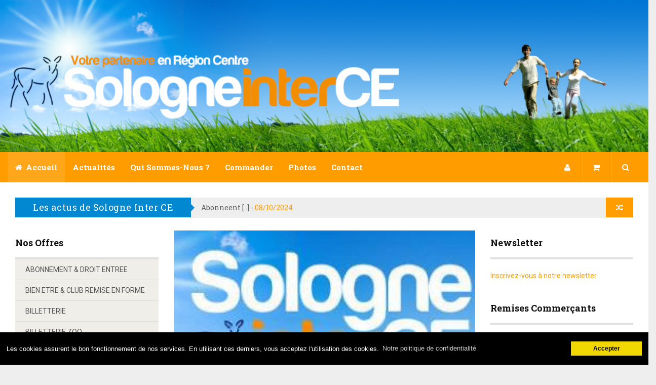

--- FILE ---
content_type: text/html; charset=UTF-8
request_url: https://sologneinterce.net/?categ=1&id=719&PHPSESSID=df94b3949e5df58fd2b2605b5dfdb38e
body_size: 8466
content:
<!DOCTYPE html>
<!--[if lt IE 7 ]><html class="ie ie6" lang="en"> <![endif]-->
<!--[if IE 7 ]><html class="ie ie7" lang="en"> <![endif]-->
<!--[if IE 8 ]><html class="ie ie8" lang="en"> <![endif]-->
<!--[if (gte IE 9)|!(IE)]><!-->
<html lang="en">
<!--<![endif]-->

<head>

	<!-- Global site tag (gtag.js) - Google Analytics -->
	<script async src="https://www.googletagmanager.com/gtag/js?id=G-Z56Q2EPTSC"></script>
	<script>
	  window.dataLayer = window.dataLayer || [];
	  function gtag(){dataLayer.push(arguments);}
	  gtag('js', new Date());

	  gtag('config', 'G-Z56Q2EPTSC');
	</script>

    <meta charset="utf-8">
    <meta http-equiv="X-UA-Compatible" content="IE=edge">
    <meta name="viewport" content="width=device-width, initial-scale=1, maximum-scale=1">

    <!-- SITE META -->
    <title>Sologne Inter CE - Votre partenaire en Région Centre</title>
    <meta name="description" content="">
    <meta name="author" content="">
    <meta name="keywords" content="">

    <!-- FAVICONS -->
    <link rel="shortcut icon" href="images/favicon.ico" type="image/x-icon">
    <link rel="apple-touch-icon" href="images/apple-touch-icon.png">
    <link rel="apple-touch-icon" sizes="57x57" href="images/apple-touch-icon-57x57.png">
    <link rel="apple-touch-icon" sizes="72x72" href="images/apple-touch-icon-72x72.png">
    <link rel="apple-touch-icon" sizes="76x76" href="images/apple-touch-icon-76x76.png">
    <link rel="apple-touch-icon" sizes="114x114" href="images/apple-touch-icon-114x114.png">
    <link rel="apple-touch-icon" sizes="120x120" href="images/apple-touch-icon-120x120.png">
    <link rel="apple-touch-icon" sizes="144x144" href="images/apple-touch-icon-144x144.png">
    <link rel="apple-touch-icon" sizes="152x152" href="images/apple-touch-icon-152x152.png">

    <!-- TEMPLATE STYLES -->
	    <link rel="stylesheet" type="text/css" href="css/font-awesome.min.css">
    <link rel="stylesheet" type="text/css" href="css/bootstrap.css">
    <link rel="stylesheet" type="text/css" href="css/flexslider.css">
    <link rel="stylesheet" type="text/css" href="css/magic-check.min.css">
    <link rel="stylesheet" type="text/css" href="style.css">

    <!-- CUSTOM STYLES -->
    <link rel="stylesheet" type="text/css" href="css/custom.css">

    <!--[if IE]>
    <script src="http://html5shiv.googlecode.com/svn/trunk/html5.js"></script>
    <![endif]-->

	 
	<link rel="stylesheet" type="text/css" href="css/cookieconsent.min.css" />
	<script src="js/cookieconsent.min.js"></script>
	<script>
	window.addEventListener("load", function(){
	window.cookieconsent.initialise({
	  "palette": {
		 "popup": {
			"background": "#000"
		 },
		 "button": {
			"background": "#f1d600"
		 }
	  },
	  "content": {
		 "dismiss": "Accepter",
		 "link": "Notre politique de confidentialité",
		 "href": "politique-confidentialite.php"
	  }
	})});
	</script>


</head>

<body>

	

	<!-- START SITE -->

	<div id="wrapper">
	
		<div class="container">
		  
        <div class="logo-wrapper home-logo-wrapper">
                <div class="row">
                    <div class="col-md-3 col-sm-12">
                        <a class="navbar-brand" href="index.php"><img src="images/logo.png" alt=""></a>
                    </div>
                    <!-- end col -->
                </div>
                <!-- end row -->
			  </div>
			  <!-- end logo-wrapper -->

        <header class="header">
                <nav class="navbar navbar-default yamm">
                    <div class="container-full">
                        <div class="navbar-header">
                            <button type="button" class="navbar-toggle collapsed" data-toggle="collapse" data-target="#navbar" aria-expanded="false" aria-controls="navbar">
                                <span class="sr-only">Toggle navigation</span>
                                <span class="icon-bar"></span>
                                <span class="icon-bar"></span>
                                <span class="icon-bar"></span>
                            </button>
                        </div>

                        <div id="navbar" class="navbar-collapse collapse">
                            <ul class="nav navbar-nav">
                                <li class="active"><a href="index.php"><i class="fa fa-home"></i> Accueil</a></li>
                                <li class="dropdown hasmenu hidden-lg hidden-md">
                                    <a href="#" class="dropdown-toggle" data-toggle="dropdown" role="button" aria-haspopup="true" aria-expanded="false">Nos offres <span class="fa fa-angle-down"></span></a>
                                    <ul class="dropdown-menu">
													
														
		<li><a href="offres.php?categ=99">ABONNEMENT & DROIT ENTREE</a></li>
		
			
		<li><a href="offres.php?categ=93">BIEN ETRE & CLUB REMISE EN FORME </a></li>
		
			
		<li><a href="offres.php?categ=1">BILLETTERIE</a></li>
		
			
		<li><a href="offres.php?categ=91">BILLETTERIE ZOO</a></li>
		
			
		<li><a href="offres.php?categ=54">BUREAUTIQUE</a></li>
		
			
		<li><a href="offres.php?categ=58">CABARETS</a></li>
		
			
		<li><a href="offres.php?categ=61">CARTES & COFFRETS CADEAUX CE</a></li>
		
			
		<li><a href="offres.php?categ=68">CARTES ACHATS</a></li>
		
			
		<li><a href="offres.php?categ=101">COMMANDE SUR LE SITE</a></li>
		
			
		<li><a href="offres.php?categ=74">CONTROLE TECHNIQUE</a></li>
		
			
		<li><a href="offres.php?categ=92">GASTRONOMIE &VINS & DOSETTES CAFÉ</a></li>
		
			
		<li><a href="offres.php?categ=96">J'AIDE MES COMMERCES LOCAUX</a></li>
		
			
		<li><a href="offres.php?categ=81">LOCATIONS RÉSID. CLUB VACANCES & MOBILHOME</a></li>
		
			
		<li><a href="offres.php?categ=15">MUTUELLES</a></li>
		
			
		<li><a href="offres.php?categ=97">OPTIQUE CHABRIS</a></li>
		
			
		<li><a href="offres.php?categ=25">PARFUMERIE</a></li>
		
			
		<li><a href="offres.php?categ=35">PARTENARIATS</a></li>
		
			
		<li><a href="offres.php?categ=53">SERVICES À LA PERSONNE</a></li>
		
			
		<li><a href="offres.php?categ=83">SPECTACLES & SORTIES</a></li>
		
			
		<li><a href="offres.php?categ=90">SPORTS MÉCANIQUES + SPORT</a></li>
		
			
		<li><a href="offres.php?categ=103">SPORTS MÉCANIQUES + SPORT AERONAUTQUE</a></li>
		
			
		<li><a href="offres.php?categ=84">VENTE DIRECTE & VENTES GROUPÉES</a></li>
		
			
		<li><a href="offres.php?categ=20">VIE ASSOCIATIVE</a></li>
		
			
		<li><a href="offres.php?categ=2">VOYAGES</a></li>
		
		
                                    </ul>
                                </li>
                                <li><a href="actu.php">Actualités</a></li>
                                <li><a href="qui_sommes.php">Qui sommes-nous ?</a></li>
                                <li><a href="commande.php">Commander</a></li>
                                <li><a href="portfolio.php">Photos</a></li>
                                <li><a href="contact.php">Contact</a></li>
                            </ul>
                            <ul class="nav navbar-nav navbar-right searchandbag">
                                <li class="dropdown searchdropdown hasmenu">
												<a href="#" class="dropdown-toggle" data-toggle="dropdown" role="button" aria-haspopup="true" aria-expanded="false"><i class="fa fa-user"></i></a>
                                    <ul class="dropdown-menu show-right">
													<li>
																													<a class="cart "href="ident.php">Vous n'êtes pas identifié</a>
																											</li>
												</ul>
											</li>
											
                                <li class="dropdown searchdropdown hasmenu">
												<a href="#" class="dropdown-toggle" data-toggle="dropdown" role="button" aria-haspopup="true" aria-expanded="false"><i class="fa fa-shopping-cart"></i></a>
                                    <ul class="dropdown-menu show-right">
										
                                <li><a class="cart" href="panier.php">											Votre panier est vide
																						</a>
											                                </li>
										  </ul>
                                </li>
                                <li class="dropdown searchdropdown hasmenu">
                                    <a href="#" class="dropdown-toggle" data-toggle="dropdown" role="button" aria-haspopup="true" aria-expanded="false"><i class="fa fa-search"></i></a>
                                    <ul class="dropdown-menu show-right">
                                        <li>
                                            <div id="custom-search-input">
																<form method="post" action="recherche.php">
                                                <div class="input-group col-md-12">
                                                    <input name="CH_RECH" type="text" class="form-control input-lg" placeholder="Votre recherche..." />
                                                    <span class="input-group-btn">
                                                        <button class="btn btn-primary btn-lg" type="submit">
                                                            <i class="fa fa-search submit"></i>
                                                        </button>
                                                    </span>
                                                </div>
																</form>
                                            </div>
                                        </li>
                                    </ul>
                                </li>
                            </ul>
                        </div>
                        <!--/.nav-collapse -->
                    </div>
                    <!--/.container-fluid -->
                </nav>
        </header>
        <!-- end header -->



					  
		  
		  
        <div class="sitecontainer bgw">
		  
		  
				<!-- ACTUS -->
								
            <div class="row hidden-xs">
                <div class="col-md-12">
                    <div class="news-ticker clearfix">
                        <div class="news-title">
                            <h3>Les actus de Sologne Inter CE</h3>
                        </div>
                        <ul id="ticker">
								
								                            <li><a href="actu.php?ref=85">Abonneent [..] - <span>08/10/2024</span></a></li>
								                            <li><a href="actu.php?ref=84">Enlèvement de votre commande sur rendez-vous ! [..] - <span>08/10/2020</span></a></li>
								                            <li><a href="actu.php?ref=37">Commandez sur notre site ! [..] - <span>20/09/2020</span></a></li>
								                            <li><a href="actu.php?ref=83">Les débuts de notre association [..] - <span>23/07/2020</span></a></li>
								                            <li><a href="actu.php?ref=75">PERTE DE CARTE [..] - <span>23/04/2016</span></a></li>
								                            <li><a href="actu.php?ref=74">BILLETTERIES  [..] - <span>11/04/2016</span></a></li>
								                            <li><a href="actu.php?ref=68">DECES [..] - <span>06/08/2014</span></a></li>
								                            <li><a href="actu.php?ref=62">Démarchages [..] - <span>21/02/2014</span></a></li>
																
                        </ul>
                        <div class="random clearfix">
                            <a href="actu.php" data-toggle="tooltip" data-placement="bottom" title="Toutes les actualités">
                                <span class="random-article">
                                <i class="fa fa-random"></i>
                            </span>
                            </a>
                        </div>
                        <!-- end random -->
                    </div>
                    <!-- end news-ticker -->
                </div>
                <!-- end col -->
            </div>
            <!-- end row -->
				
				
            <div class="row">
			
								
                <div class="col-md-3 hidden-sm hidden-xs">

                    <div class="widget hidden-xs">
                        <div class="widget-title">
                            <h4>Nos offres</h4>
                            <hr>
						</div>
							
                        <ul class="category">
										  
								
		<li><a href="offres.php?categ=99">ABONNEMENT & DROIT ENTREE</a></li>
		
			
		<li><a href="offres.php?categ=93">BIEN ETRE & CLUB REMISE EN FORME </a></li>
		
			
		<li><a href="offres.php?categ=1">BILLETTERIE</a></li>
		
			
		<li><a href="offres.php?categ=91">BILLETTERIE ZOO</a></li>
		
			
		<li><a href="offres.php?categ=54">BUREAUTIQUE</a></li>
		
			
		<li><a href="offres.php?categ=58">CABARETS</a></li>
		
			
		<li><a href="offres.php?categ=61">CARTES & COFFRETS CADEAUX CE</a></li>
		
			
		<li><a href="offres.php?categ=68">CARTES ACHATS</a></li>
		
			
		<li><a href="offres.php?categ=101">COMMANDE SUR LE SITE</a></li>
		
			
		<li><a href="offres.php?categ=74">CONTROLE TECHNIQUE</a></li>
		
			
		<li><a href="offres.php?categ=92">GASTRONOMIE &VINS & DOSETTES CAFÉ</a></li>
		
			
		<li><a href="offres.php?categ=96">J'AIDE MES COMMERCES LOCAUX</a></li>
		
			
		<li><a href="offres.php?categ=81">LOCATIONS RÉSID. CLUB VACANCES & MOBILHOME</a></li>
		
			
		<li><a href="offres.php?categ=15">MUTUELLES</a></li>
		
			
		<li><a href="offres.php?categ=97">OPTIQUE CHABRIS</a></li>
		
			
		<li><a href="offres.php?categ=25">PARFUMERIE</a></li>
		
			
		<li><a href="offres.php?categ=35">PARTENARIATS</a></li>
		
			
		<li><a href="offres.php?categ=53">SERVICES À LA PERSONNE</a></li>
		
			
		<li><a href="offres.php?categ=83">SPECTACLES & SORTIES</a></li>
		
			
		<li><a href="offres.php?categ=90">SPORTS MÉCANIQUES + SPORT</a></li>
		
			
		<li><a href="offres.php?categ=103">SPORTS MÉCANIQUES + SPORT AERONAUTQUE</a></li>
		
			
		<li><a href="offres.php?categ=84">VENTE DIRECTE & VENTES GROUPÉES</a></li>
		
			
		<li><a href="offres.php?categ=20">VIE ASSOCIATIVE</a></li>
		
			
		<li><a href="offres.php?categ=2">VOYAGES</a></li>
		
												  
                        </ul>
					</div>
							
				</div>
				
										

<div class="col-md-6 col-sm-12">
					 
	<div class="hidden-sm hidden-md hidden-lg">
		<p>Sologne Inter CE est un comité d’entreprises mutualisé qui réunit quatre-vingts entreprises 
		représentant plus de cinq mille salariés.<br />
		Nous vous proposons actuellement <strong>160 offres</strong> dans les catégories suivantes :<br /></p>
		
		<div class="list-label-categ">
				<a href="offres.php?categ=99" class="label label-primary">ABONNEMENT & DROIT ENTREE</a>
				<a href="offres.php?categ=93" class="label label-primary">BIEN ETRE & CLUB REMISE EN FORME </a>
				<a href="offres.php?categ=1" class="label label-primary">BILLETTERIE</a>
				<a href="offres.php?categ=91" class="label label-primary">BILLETTERIE ZOO</a>
				<a href="offres.php?categ=54" class="label label-primary">BUREAUTIQUE</a>
				<a href="offres.php?categ=58" class="label label-primary">CABARETS</a>
				<a href="offres.php?categ=61" class="label label-primary">CARTES & COFFRETS CADEAUX CE</a>
				<a href="offres.php?categ=68" class="label label-primary">CARTES ACHATS</a>
				<a href="offres.php?categ=94" class="label label-primary">CHOCOLATS FINS</a>
				<a href="offres.php?categ=101" class="label label-primary">COMMANDE SUR LE SITE</a>
				<a href="offres.php?categ=74" class="label label-primary">CONTROLE TECHNIQUE</a>
				<a href="offres.php?categ=92" class="label label-primary">GASTRONOMIE &VINS & DOSETTES CAFÉ</a>
				<a href="offres.php?categ=96" class="label label-primary">J'AIDE MES COMMERCES LOCAUX</a>
				<a href="offres.php?categ=81" class="label label-primary">LOCATIONS RÉSID. CLUB VACANCES & MOBILHOME</a>
				<a href="offres.php?categ=80" class="label label-primary">LOCATIONS SKI & VÉLOS </a>
				<a href="offres.php?categ=15" class="label label-primary">MUTUELLES</a>
				<a href="offres.php?categ=97" class="label label-primary">OPTIQUE CHABRIS</a>
				<a href="offres.php?categ=25" class="label label-primary">PARFUMERIE</a>
				<a href="offres.php?categ=35" class="label label-primary">PARTENARIATS</a>
				<a href="offres.php?categ=53" class="label label-primary">SERVICES À LA PERSONNE</a>
				<a href="offres.php?categ=83" class="label label-primary">SPECTACLES & SORTIES</a>
				<a href="offres.php?categ=90" class="label label-primary">SPORTS MÉCANIQUES + SPORT</a>
				<a href="offres.php?categ=103" class="label label-primary">SPORTS MÉCANIQUES + SPORT AERONAUTQUE</a>
				<a href="offres.php?categ=84" class="label label-primary">VENTE DIRECTE & VENTES GROUPÉES</a>
				<a href="offres.php?categ=20" class="label label-primary">VIE ASSOCIATIVE</a>
				<a href="offres.php?categ=2" class="label label-primary">VOYAGES</a>
				<a href="offres.php?categ=98" class="label label-primary">WONDERBOX</a>
				</div>

	</div>
					 
					 
					 
	<div id="property-slider" class="clearfix hidden-xs">
		<div class="flexslider">
			<ul class="slides">

                                <li style="background-image: url(offres/485/abonnement2026_g.jpg)">
                                    <div class="psdesc hidden-xs">
                                        <div class="ps-desc">
                                            <h3><a href="offres.php?categ=99&id=485">ABONNEMENT 2026 ****</a></h3>
                                            <p> 
Abonnements &amp; renouvellements 2026														  <a href="offres.php?categ=99&id=485"><strong>Voir&nbsp;l'offre</strong></a></p>
														  <!--
                                            <span class="type">Technology</span>
                                            <a href="#" class="status"><i class="fa fa-comment-o"></i> 33</a>
														  -->
                                        </div>
                                    </div>
                                    <!-- <a href="#"><img src="upload/big_news_04.jpg" alt="" class="img-responsive"></a> -->
                                </li>
		                                <li style="background-image: url(offres/857/videgrenierbrocante2026_g.jpg)">
                                    <div class="psdesc hidden-xs">
                                        <div class="ps-desc">
                                            <h3><a href="offres.php?categ=83&id=857">VIDE GRENIER -BROCANTE 2026</a></h3>
                                            <p>														  <a href="offres.php?categ=83&id=857"><strong>Voir&nbsp;l'offre</strong></a></p>
														  <!--
                                            <span class="type">Technology</span>
                                            <a href="#" class="status"><i class="fa fa-comment-o"></i> 33</a>
														  -->
                                        </div>
                                    </div>
                                    <!-- <a href="#"><img src="upload/big_news_04.jpg" alt="" class="img-responsive"></a> -->
                                </li>
		                                <li style="background-image: url(offres/864/sortiefuturoscope_g.jpg)">
                                    <div class="psdesc hidden-xs">
                                        <div class="ps-desc">
                                            <h3><a href="offres.php?categ=83&id=864">SORTIE  FUTUROSCOPE --</a></h3>
                                            <p>Sologne InterCE vous propose:
Une journée au FUTUROSCOPE
Le Samedi 20 juin 2026														  <a href="offres.php?categ=83&id=864"><strong>Voir&nbsp;l'offre</strong></a></p>
														  <!--
                                            <span class="type">Technology</span>
                                            <a href="#" class="status"><i class="fa fa-comment-o"></i> 33</a>
														  -->
                                        </div>
                                    </div>
                                    <!-- <a href="#"><img src="upload/big_news_04.jpg" alt="" class="img-responsive"></a> -->
                                </li>
		                                <li style="background-image: url(offres/865/planning2026_g.jpg)">
                                    <div class="psdesc hidden-xs">
                                        <div class="ps-desc">
                                            <h3><a href="offres.php?categ=20&id=865">*** Planning 2026 ***</a></h3>
                                            <p> 
En  Fichier  joint  notre : Planning 2026.
 														  <a href="offres.php?categ=20&id=865"><strong>Voir&nbsp;l'offre</strong></a></p>
														  <!--
                                            <span class="type">Technology</span>
                                            <a href="#" class="status"><i class="fa fa-comment-o"></i> 33</a>
														  -->
                                        </div>
                                    </div>
                                    <!-- <a href="#"><img src="upload/big_news_04.jpg" alt="" class="img-responsive"></a> -->
                                </li>
		                                <li style="background-image: url(offres/849/capvert2026_g.jpg)">
                                    <div class="psdesc hidden-xs">
                                        <div class="ps-desc">
                                            <h3><a href="offres.php?categ=2&id=849">Cap Vert 2026 ***</a></h3>
                                            <p>Sologne Inter CE vous propose:
 8 jours en formule tout Inclus
 Accés direct à la plage.
 Animations  internationales,
 Activités sportives,&hellip;														  <a href="offres.php?categ=2&id=849"><strong>Voir&nbsp;l'offre</strong></a></p>
														  <!--
                                            <span class="type">Technology</span>
                                            <a href="#" class="status"><i class="fa fa-comment-o"></i> 33</a>
														  -->
                                        </div>
                                    </div>
                                    <!-- <a href="#"><img src="upload/big_news_04.jpg" alt="" class="img-responsive"></a> -->
                                </li>
		                                <li style="background-image: url(images/pasphoto.jpg)">
                                    <div class="psdesc hidden-xs">
                                        <div class="ps-desc">
                                            <h3><a href="offres.php?categ=2&id=850">Balade en Sicile 2026</a></h3>
                                            <p>Voyage Complet, possibilité de s’inscrire pour remplacer 
  en cas de désistements.

 Sologne Inter CE vous propose :
 8&hellip;														  <a href="offres.php?categ=2&id=850"><strong>Voir&nbsp;l'offre</strong></a></p>
														  <!--
                                            <span class="type">Technology</span>
                                            <a href="#" class="status"><i class="fa fa-comment-o"></i> 33</a>
														  -->
                                        </div>
                                    </div>
                                    <!-- <a href="#"><img src="upload/big_news_04.jpg" alt="" class="img-responsive"></a> -->
                                </li>
		                                <li style="background-image: url(offres/863/voeux2026_g.jpg)">
                                    <div class="psdesc hidden-xs">
                                        <div class="ps-desc">
                                            <h3><a href="offres.php?categ=20&id=863">VOEUX 2026</a></h3>
                                            <p>Bonjour a tous
le conseil d administration, lesmembres du bureau vous souhaite une tres belle année
que cette annee soit un melange&hellip;														  <a href="offres.php?categ=20&id=863"><strong>Voir&nbsp;l'offre</strong></a></p>
														  <!--
                                            <span class="type">Technology</span>
                                            <a href="#" class="status"><i class="fa fa-comment-o"></i> 33</a>
														  -->
                                        </div>
                                    </div>
                                    <!-- <a href="#"><img src="upload/big_news_04.jpg" alt="" class="img-responsive"></a> -->
                                </li>
		                                <li style="background-image: url(offres/799/reveillondu31122025_g.jpg)">
                                    <div class="psdesc hidden-xs">
                                        <div class="ps-desc">
                                            <h3><a href="offres.php?categ=83&id=799">***REVEILLON DU 31/12/2025 ***</a></h3>
                                            <p>Proposition 2025
En première partie, 1h spectacle sur scène, et 5h de bal.
Salle esprit cabaret avec tables rondes avec un orchestre&hellip;														  <a href="offres.php?categ=83&id=799"><strong>Voir&nbsp;l'offre</strong></a></p>
														  <!--
                                            <span class="type">Technology</span>
                                            <a href="#" class="status"><i class="fa fa-comment-o"></i> 33</a>
														  -->
                                        </div>
                                    </div>
                                    <!-- <a href="#"><img src="upload/big_news_04.jpg" alt="" class="img-responsive"></a> -->
                                </li>
		                                <li style="background-image: url(offres/836/parfumerieeurope_g.jpg)">
                                    <div class="psdesc hidden-xs">
                                        <div class="ps-desc">
                                            <h3><a href="offres.php?categ=25&id=836">PARFUMERIE EUROPE  ****</a></h3>
                                            <p>PROMOTION NOEL JUSQUE 5 NOVEMBRE														  <a href="offres.php?categ=25&id=836"><strong>Voir&nbsp;l'offre</strong></a></p>
														  <!--
                                            <span class="type">Technology</span>
                                            <a href="#" class="status"><i class="fa fa-comment-o"></i> 33</a>
														  -->
                                        </div>
                                    </div>
                                    <!-- <a href="#"><img src="upload/big_news_04.jpg" alt="" class="img-responsive"></a> -->
                                </li>
		                                <li style="background-image: url(images/pasphoto.jpg)">
                                    <div class="psdesc hidden-xs">
                                        <div class="ps-desc">
                                            <h3><a href="offres.php?categ=1&id=755">LE CIRQUE PARADISO PARC GENOUILLY 18310</a></h3>
                                            <p>Après avoir sillonné les routes de France pendant dix ans, LE CIRQUE PARADISO - LE PARC a posé ses valises dans&hellip;														  <a href="offres.php?categ=1&id=755"><strong>Voir&nbsp;l'offre</strong></a></p>
														  <!--
                                            <span class="type">Technology</span>
                                            <a href="#" class="status"><i class="fa fa-comment-o"></i> 33</a>
														  -->
                                        </div>
                                    </div>
                                    <!-- <a href="#"><img src="upload/big_news_04.jpg" alt="" class="img-responsive"></a> -->
                                </li>
										  
										  
										  
										  
										  
			</ul>
			<!-- end slides -->
		</div>
		<!-- end flexslider -->
	</div>
	<!-- end property-slider -->


<div class="index-remises">
	<a href="remises.php"><img class="img img-responsive img-fluid" src="images/remises.jpg" alt="Remises chez les commerçants" /></a>
</div>


	
<div class="widget-title">
	<h4>Actualités</h4>
	<hr>
</div>
<br />


<div class="alert alert-danger alert-dismissable">
	<button type="button" class="close" data-dismiss="alert" aria-hidden="true">×</button>
	Amis commerçants, amis adhérents, nous ne cautionnons pas le démarchage 
	de vos entreprises en notre nom... faites passer l'information !
</div>



<table class="actu">


<tr>
     <td width="65" class="actudat">08/10/2024</td>
     <td><a href="actu.php?ref=85">abonneent</a></td>
</tr>

<tr>
     <td width="65" class="actudat">08/10/2020</td>
     <td><a href="actu.php?ref=84">Enlèvement de votre commande sur rendez-vous !</a></td>
</tr>

<tr>
     <td width="65" class="actudat">20/09/2020</td>
     <td><a href="actu.php?ref=37">Commandez sur notre site !</a></td>
</tr>

<tr>
     <td width="65" class="actudat">23/07/2020</td>
     <td><a href="actu.php?ref=83">Les débuts de notre association</a></td>
</tr>

<tr>
     <td width="65" class="actudat">23/04/2016</td>
     <td><a href="actu.php?ref=75">PERTE DE CARTE</a></td>
</tr>

<tr>
     <td width="65" class="actudat">11/04/2016</td>
     <td><a href="actu.php?ref=74">BILLETTERIES </a></td>
</tr>

<tr>
     <td width="65" class="actudat">06/08/2014</td>
     <td><a href="actu.php?ref=68">DECES</a></td>
</tr>

<tr>
     <td width="65" class="actudat">21/02/2014</td>
     <td><a href="actu.php?ref=62">démarchages</a></td>
</tr>
<tr>
<td colspan="2" style="height: 30px" valign="center"><a href="actu.php">&gt; voir toutes les actualités</a></td>
</tr>
</table>

	
<br />
<br />
<div class="widget-title">
	 <h4>Notre sélection</h4>
	 <hr>
</div>
<br />
<p>Nous avons sélectionné pour vous les offres suivantes :</p>

	

	<div class="widget searchwidget indexslider">


								<hr />
                        <div class="large-widget m30">
                            <div class="post row clearfix">
                                <div class="col-md-5">
                                    <div class="post-media">
                                        <a href="offres.php?categ=99&id=485">
                                            <img alt="" src="offres/485/abonnement2026_g.jpg" class="img-responsive">
                                        </a>
                                    </div>
                                </div>

                                <div class="col-md-7">
                                    <div class="title-area">
                                        <div class="colorfulcats">
                                            <a href="offres.php?categ=99"><span class="label label-bleu">ABONNEMENT & DROIT ENTREE</span></a>
                                        </div>
                                        <a href="offres.php?categ=99&id=485">
														<h4>ABONNEMENT 2026 ****</h4>
													</a>
													 
													 <p> 
Abonnements &amp; renouvellements 2026</p>

													<h5 class="hidden-xs"><a href="offres.php?categ=99&id=485">&gt; Voir l'offre</a></h5>
													<a class="btn btn-primary hidden-sm hidden-md hidden-lg" href="offres.php?categ=99&id=485">Voir l'offre</a>
													 <!--
                                        <div class="large-post-meta">
                                            <span class="avatar"><a href="author.html"><img src="upload/avatar_01.png" alt="" class="img-circle"> Kubra Karahasan</a></span>
                                            <small>&#124;</small>
                                            <span><a href="category.html"><i class="fa fa-clock-o"></i> 21 March 2016</a></span>
                                            <small class="hidden-xs">&#124;</small>
                                            <span class="hidden-xs"><a href="single.html#comments"><i class="fa fa-comments-o"></i> 92</a></span>
                                            <small class="hidden-xs">&#124;</small>
                                            <span class="hidden-xs"><a href="single.html"><i class="fa fa-eye"></i> 1223</a></span>
                                        </div>
													 -->
                                        <!-- end meta -->
                                    </div>
                                    <!-- /.pull-right -->
                                </div>
                            </div>
                            <!-- end post -->
                        </div>
                        <!-- end large-widget -->

	
								<hr />
                        <div class="large-widget m30">
                            <div class="post row clearfix">
                                <div class="col-md-5">
                                    <div class="post-media">
                                        <a href="offres.php?categ=83&id=857">
                                            <img alt="" src="offres/857/videgrenierbrocante2026_g.jpg" class="img-responsive">
                                        </a>
                                    </div>
                                </div>

                                <div class="col-md-7">
                                    <div class="title-area">
                                        <div class="colorfulcats">
                                            <a href="offres.php?categ=83"><span class="label label-bleu">Spectacles & sorties</span></a>
                                        </div>
                                        <a href="offres.php?categ=83&id=857">
														<h4>VIDE GRENIER -BROCANTE 2026</h4>
													</a>
													 
													 <p></p>

													<h5 class="hidden-xs"><a href="offres.php?categ=83&id=857">&gt; Voir l'offre</a></h5>
													<a class="btn btn-primary hidden-sm hidden-md hidden-lg" href="offres.php?categ=83&id=857">Voir l'offre</a>
													 <!--
                                        <div class="large-post-meta">
                                            <span class="avatar"><a href="author.html"><img src="upload/avatar_01.png" alt="" class="img-circle"> Kubra Karahasan</a></span>
                                            <small>&#124;</small>
                                            <span><a href="category.html"><i class="fa fa-clock-o"></i> 21 March 2016</a></span>
                                            <small class="hidden-xs">&#124;</small>
                                            <span class="hidden-xs"><a href="single.html#comments"><i class="fa fa-comments-o"></i> 92</a></span>
                                            <small class="hidden-xs">&#124;</small>
                                            <span class="hidden-xs"><a href="single.html"><i class="fa fa-eye"></i> 1223</a></span>
                                        </div>
													 -->
                                        <!-- end meta -->
                                    </div>
                                    <!-- /.pull-right -->
                                </div>
                            </div>
                            <!-- end post -->
                        </div>
                        <!-- end large-widget -->

	
								<hr />
                        <div class="large-widget m30">
                            <div class="post row clearfix">
                                <div class="col-md-5">
                                    <div class="post-media">
                                        <a href="offres.php?categ=83&id=864">
                                            <img alt="" src="offres/864/sortiefuturoscope_g.jpg" class="img-responsive">
                                        </a>
                                    </div>
                                </div>

                                <div class="col-md-7">
                                    <div class="title-area">
                                        <div class="colorfulcats">
                                            <a href="offres.php?categ=83"><span class="label label-bleu">Spectacles & sorties</span></a>
                                        </div>
                                        <a href="offres.php?categ=83&id=864">
														<h4>SORTIE  FUTUROSCOPE --</h4>
													</a>
													 
													 <p>Sologne InterCE vous propose:
Une journée au FUTUROSCOPE
Le Samedi 20 juin 2026</p>

													<h5 class="hidden-xs"><a href="offres.php?categ=83&id=864">&gt; Voir l'offre</a></h5>
													<a class="btn btn-primary hidden-sm hidden-md hidden-lg" href="offres.php?categ=83&id=864">Voir l'offre</a>
													 <!--
                                        <div class="large-post-meta">
                                            <span class="avatar"><a href="author.html"><img src="upload/avatar_01.png" alt="" class="img-circle"> Kubra Karahasan</a></span>
                                            <small>&#124;</small>
                                            <span><a href="category.html"><i class="fa fa-clock-o"></i> 21 March 2016</a></span>
                                            <small class="hidden-xs">&#124;</small>
                                            <span class="hidden-xs"><a href="single.html#comments"><i class="fa fa-comments-o"></i> 92</a></span>
                                            <small class="hidden-xs">&#124;</small>
                                            <span class="hidden-xs"><a href="single.html"><i class="fa fa-eye"></i> 1223</a></span>
                                        </div>
													 -->
                                        <!-- end meta -->
                                    </div>
                                    <!-- /.pull-right -->
                                </div>
                            </div>
                            <!-- end post -->
                        </div>
                        <!-- end large-widget -->

	
								<hr />
                        <div class="large-widget m30">
                            <div class="post row clearfix">
                                <div class="col-md-5">
                                    <div class="post-media">
                                        <a href="offres.php?categ=20&id=865">
                                            <img alt="" src="offres/865/planning2026_g.jpg" class="img-responsive">
                                        </a>
                                    </div>
                                </div>

                                <div class="col-md-7">
                                    <div class="title-area">
                                        <div class="colorfulcats">
                                            <a href="offres.php?categ=20"><span class="label label-bleu">Vie associative</span></a>
                                        </div>
                                        <a href="offres.php?categ=20&id=865">
														<h4>*** Planning 2026 ***</h4>
													</a>
													 
													 <p> 
En  Fichier  joint  notre : Planning 2026.
 </p>

													<h5 class="hidden-xs"><a href="offres.php?categ=20&id=865">&gt; Voir l'offre</a></h5>
													<a class="btn btn-primary hidden-sm hidden-md hidden-lg" href="offres.php?categ=20&id=865">Voir l'offre</a>
													 <!--
                                        <div class="large-post-meta">
                                            <span class="avatar"><a href="author.html"><img src="upload/avatar_01.png" alt="" class="img-circle"> Kubra Karahasan</a></span>
                                            <small>&#124;</small>
                                            <span><a href="category.html"><i class="fa fa-clock-o"></i> 21 March 2016</a></span>
                                            <small class="hidden-xs">&#124;</small>
                                            <span class="hidden-xs"><a href="single.html#comments"><i class="fa fa-comments-o"></i> 92</a></span>
                                            <small class="hidden-xs">&#124;</small>
                                            <span class="hidden-xs"><a href="single.html"><i class="fa fa-eye"></i> 1223</a></span>
                                        </div>
													 -->
                                        <!-- end meta -->
                                    </div>
                                    <!-- /.pull-right -->
                                </div>
                            </div>
                            <!-- end post -->
                        </div>
                        <!-- end large-widget -->

	
								<hr />
                        <div class="large-widget m30">
                            <div class="post row clearfix">
                                <div class="col-md-5">
                                    <div class="post-media">
                                        <a href="offres.php?categ=2&id=849">
                                            <img alt="" src="offres/849/capvert2026_g.jpg" class="img-responsive">
                                        </a>
                                    </div>
                                </div>

                                <div class="col-md-7">
                                    <div class="title-area">
                                        <div class="colorfulcats">
                                            <a href="offres.php?categ=2"><span class="label label-bleu">Voyages</span></a>
                                        </div>
                                        <a href="offres.php?categ=2&id=849">
														<h4>Cap Vert 2026 ***</h4>
													</a>
													 
													 <p>Sologne Inter CE vous propose:
 8 jours en formule tout Inclus
 Accés direct à la plage.
 Animations  internationales,
 Activités sportives,&hellip;</p>

													<h5 class="hidden-xs"><a href="offres.php?categ=2&id=849">&gt; Voir l'offre</a></h5>
													<a class="btn btn-primary hidden-sm hidden-md hidden-lg" href="offres.php?categ=2&id=849">Voir l'offre</a>
													 <!--
                                        <div class="large-post-meta">
                                            <span class="avatar"><a href="author.html"><img src="upload/avatar_01.png" alt="" class="img-circle"> Kubra Karahasan</a></span>
                                            <small>&#124;</small>
                                            <span><a href="category.html"><i class="fa fa-clock-o"></i> 21 March 2016</a></span>
                                            <small class="hidden-xs">&#124;</small>
                                            <span class="hidden-xs"><a href="single.html#comments"><i class="fa fa-comments-o"></i> 92</a></span>
                                            <small class="hidden-xs">&#124;</small>
                                            <span class="hidden-xs"><a href="single.html"><i class="fa fa-eye"></i> 1223</a></span>
                                        </div>
													 -->
                                        <!-- end meta -->
                                    </div>
                                    <!-- /.pull-right -->
                                </div>
                            </div>
                            <!-- end post -->
                        </div>
                        <!-- end large-widget -->

	
								<hr />
                        <div class="large-widget m30">
                            <div class="post row clearfix">
                                <div class="col-md-5">
                                    <div class="post-media">
                                        <a href="offres.php?categ=2&id=850">
                                            <img alt="" src="offres/850/balade_en_sicile_2026_g.jpg" class="img-responsive">
                                        </a>
                                    </div>
                                </div>

                                <div class="col-md-7">
                                    <div class="title-area">
                                        <div class="colorfulcats">
                                            <a href="offres.php?categ=2"><span class="label label-bleu">Voyages</span></a>
                                        </div>
                                        <a href="offres.php?categ=2&id=850">
														<h4>Balade en Sicile 2026</h4>
													</a>
													 
													 <p>Voyage Complet, possibilité de s’inscrire pour remplacer 
  en cas de désistements.

 Sologne Inter CE vous propose :
 8&hellip;</p>

													<h5 class="hidden-xs"><a href="offres.php?categ=2&id=850">&gt; Voir l'offre</a></h5>
													<a class="btn btn-primary hidden-sm hidden-md hidden-lg" href="offres.php?categ=2&id=850">Voir l'offre</a>
													 <!--
                                        <div class="large-post-meta">
                                            <span class="avatar"><a href="author.html"><img src="upload/avatar_01.png" alt="" class="img-circle"> Kubra Karahasan</a></span>
                                            <small>&#124;</small>
                                            <span><a href="category.html"><i class="fa fa-clock-o"></i> 21 March 2016</a></span>
                                            <small class="hidden-xs">&#124;</small>
                                            <span class="hidden-xs"><a href="single.html#comments"><i class="fa fa-comments-o"></i> 92</a></span>
                                            <small class="hidden-xs">&#124;</small>
                                            <span class="hidden-xs"><a href="single.html"><i class="fa fa-eye"></i> 1223</a></span>
                                        </div>
													 -->
                                        <!-- end meta -->
                                    </div>
                                    <!-- /.pull-right -->
                                </div>
                            </div>
                            <!-- end post -->
                        </div>
                        <!-- end large-widget -->

	
								<hr />
                        <div class="large-widget m30">
                            <div class="post row clearfix">
                                <div class="col-md-5">
                                    <div class="post-media">
                                        <a href="offres.php?categ=20&id=863">
                                            <img alt="" src="offres/863/voeux2026_g.jpg" class="img-responsive">
                                        </a>
                                    </div>
                                </div>

                                <div class="col-md-7">
                                    <div class="title-area">
                                        <div class="colorfulcats">
                                            <a href="offres.php?categ=20"><span class="label label-bleu">Vie associative</span></a>
                                        </div>
                                        <a href="offres.php?categ=20&id=863">
														<h4>VOEUX 2026</h4>
													</a>
													 
													 <p>Bonjour a tous
le conseil d administration, lesmembres du bureau vous souhaite une tres belle année
que cette annee soit un melange&hellip;</p>

													<h5 class="hidden-xs"><a href="offres.php?categ=20&id=863">&gt; Voir l'offre</a></h5>
													<a class="btn btn-primary hidden-sm hidden-md hidden-lg" href="offres.php?categ=20&id=863">Voir l'offre</a>
													 <!--
                                        <div class="large-post-meta">
                                            <span class="avatar"><a href="author.html"><img src="upload/avatar_01.png" alt="" class="img-circle"> Kubra Karahasan</a></span>
                                            <small>&#124;</small>
                                            <span><a href="category.html"><i class="fa fa-clock-o"></i> 21 March 2016</a></span>
                                            <small class="hidden-xs">&#124;</small>
                                            <span class="hidden-xs"><a href="single.html#comments"><i class="fa fa-comments-o"></i> 92</a></span>
                                            <small class="hidden-xs">&#124;</small>
                                            <span class="hidden-xs"><a href="single.html"><i class="fa fa-eye"></i> 1223</a></span>
                                        </div>
													 -->
                                        <!-- end meta -->
                                    </div>
                                    <!-- /.pull-right -->
                                </div>
                            </div>
                            <!-- end post -->
                        </div>
                        <!-- end large-widget -->

	
								<hr />
                        <div class="large-widget m30">
                            <div class="post row clearfix">
                                <div class="col-md-5">
                                    <div class="post-media">
                                        <a href="offres.php?categ=83&id=799">
                                            <img alt="" src="offres/799/reveillondu31122025_g.jpg" class="img-responsive">
                                        </a>
                                    </div>
                                </div>

                                <div class="col-md-7">
                                    <div class="title-area">
                                        <div class="colorfulcats">
                                            <a href="offres.php?categ=83"><span class="label label-bleu">Spectacles & sorties</span></a>
                                        </div>
                                        <a href="offres.php?categ=83&id=799">
														<h4>***REVEILLON DU 31/12/2025 ***</h4>
													</a>
													 
													 <p>Proposition 2025
En première partie, 1h spectacle sur scène, et 5h de bal.
Salle esprit cabaret avec tables rondes avec un orchestre&hellip;</p>

													<h5 class="hidden-xs"><a href="offres.php?categ=83&id=799">&gt; Voir l'offre</a></h5>
													<a class="btn btn-primary hidden-sm hidden-md hidden-lg" href="offres.php?categ=83&id=799">Voir l'offre</a>
													 <!--
                                        <div class="large-post-meta">
                                            <span class="avatar"><a href="author.html"><img src="upload/avatar_01.png" alt="" class="img-circle"> Kubra Karahasan</a></span>
                                            <small>&#124;</small>
                                            <span><a href="category.html"><i class="fa fa-clock-o"></i> 21 March 2016</a></span>
                                            <small class="hidden-xs">&#124;</small>
                                            <span class="hidden-xs"><a href="single.html#comments"><i class="fa fa-comments-o"></i> 92</a></span>
                                            <small class="hidden-xs">&#124;</small>
                                            <span class="hidden-xs"><a href="single.html"><i class="fa fa-eye"></i> 1223</a></span>
                                        </div>
													 -->
                                        <!-- end meta -->
                                    </div>
                                    <!-- /.pull-right -->
                                </div>
                            </div>
                            <!-- end post -->
                        </div>
                        <!-- end large-widget -->

	
								<hr />
                        <div class="large-widget m30">
                            <div class="post row clearfix">
                                <div class="col-md-5">
                                    <div class="post-media">
                                        <a href="offres.php?categ=25&id=836">
                                            <img alt="" src="offres/836/parfumerieeurope_g.jpg" class="img-responsive">
                                        </a>
                                    </div>
                                </div>

                                <div class="col-md-7">
                                    <div class="title-area">
                                        <div class="colorfulcats">
                                            <a href="offres.php?categ=25"><span class="label label-bleu">Parfumerie</span></a>
                                        </div>
                                        <a href="offres.php?categ=25&id=836">
														<h4>PARFUMERIE EUROPE  ****</h4>
													</a>
													 
													 <p>PROMOTION NOEL JUSQUE 5 NOVEMBRE</p>

													<h5 class="hidden-xs"><a href="offres.php?categ=25&id=836">&gt; Voir l'offre</a></h5>
													<a class="btn btn-primary hidden-sm hidden-md hidden-lg" href="offres.php?categ=25&id=836">Voir l'offre</a>
													 <!--
                                        <div class="large-post-meta">
                                            <span class="avatar"><a href="author.html"><img src="upload/avatar_01.png" alt="" class="img-circle"> Kubra Karahasan</a></span>
                                            <small>&#124;</small>
                                            <span><a href="category.html"><i class="fa fa-clock-o"></i> 21 March 2016</a></span>
                                            <small class="hidden-xs">&#124;</small>
                                            <span class="hidden-xs"><a href="single.html#comments"><i class="fa fa-comments-o"></i> 92</a></span>
                                            <small class="hidden-xs">&#124;</small>
                                            <span class="hidden-xs"><a href="single.html"><i class="fa fa-eye"></i> 1223</a></span>
                                        </div>
													 -->
                                        <!-- end meta -->
                                    </div>
                                    <!-- /.pull-right -->
                                </div>
                            </div>
                            <!-- end post -->
                        </div>
                        <!-- end large-widget -->

	
								<hr />
                        <div class="large-widget m30">
                            <div class="post row clearfix">
                                <div class="col-md-5">
                                    <div class="post-media">
                                        <a href="offres.php?categ=1&id=755">
                                            <img alt="" src="offres/755/le_cirque_paradiso_parc_genouilly_18310_g.jpg" class="img-responsive">
                                        </a>
                                    </div>
                                </div>

                                <div class="col-md-7">
                                    <div class="title-area">
                                        <div class="colorfulcats">
                                            <a href="offres.php?categ=1"><span class="label label-bleu">Billetterie</span></a>
                                        </div>
                                        <a href="offres.php?categ=1&id=755">
														<h4>LE CIRQUE PARADISO PARC GENOUILLY 18310</h4>
													</a>
													 
													 <p>Après avoir sillonné les routes de France pendant dix ans, LE CIRQUE PARADISO - LE PARC a posé ses valises dans&hellip;</p>

													<h5 class="hidden-xs"><a href="offres.php?categ=1&id=755">&gt; Voir l'offre</a></h5>
													<a class="btn btn-primary hidden-sm hidden-md hidden-lg" href="offres.php?categ=1&id=755">Voir l'offre</a>
													 <!--
                                        <div class="large-post-meta">
                                            <span class="avatar"><a href="author.html"><img src="upload/avatar_01.png" alt="" class="img-circle"> Kubra Karahasan</a></span>
                                            <small>&#124;</small>
                                            <span><a href="category.html"><i class="fa fa-clock-o"></i> 21 March 2016</a></span>
                                            <small class="hidden-xs">&#124;</small>
                                            <span class="hidden-xs"><a href="single.html#comments"><i class="fa fa-comments-o"></i> 92</a></span>
                                            <small class="hidden-xs">&#124;</small>
                                            <span class="hidden-xs"><a href="single.html"><i class="fa fa-eye"></i> 1223</a></span>
                                        </div>
													 -->
                                        <!-- end meta -->
                                    </div>
                                    <!-- /.pull-right -->
                                </div>
                            </div>
                            <!-- end post -->
                        </div>
                        <!-- end large-widget -->

	</div>
<!-- end widget -->

                    
	<br>

	<div class="row">
		<div class="col-md-12">
			 <div class="widget">
				  <div class="ads-widget">
						<a href="#"><img src="upload/banner_02.jpg" alt="" class="img-responsive"></a>
				  </div>
				  <!-- end ads-widget -->
			 </div>
			 <!-- end widget -->
		</div>
		<!-- end col -->
	</div>
	<!-- end row -->

</div>
<!-- end col -->

<div class="col-md-3 col-sm-12 col-xs-12">

	<div class="widget hidden-xs">
	<div class="widget-title">
		 <h4>Newsletter</h4>
		 <hr>
	</div><!-- end widget-title -->

	<div class="m22">
		<a href="newsletter.php">Inscrivez-vous à notre newsletter</a>
	</div><!-- end -->
</div><!-- end widget -->



<div class="widget hidden-xs widget-remises">
	<div class="widget-title">
		 <h4>Remises commerçants</h4>
		 <hr>
	</div><!-- end widget-title -->

	<div class="m22">
	
					<div class="row">
				<div class="col-xs-9">AMBIANCE</div>
				<div class="col-xs-3 reduc">-10%</div>
			</div>
					<div class="row">
				<div class="col-xs-9">AMAZONE FLEURS</div>
				<div class="col-xs-3 reduc">-5%</div>
			</div>
					<div class="row">
				<div class="col-xs-9">LA DUCHESSE ANNE</div>
				<div class="col-xs-3 reduc">-10%</div>
			</div>
					<div class="row">
				<div class="col-xs-9">LES PERLES D'ANA</div>
				<div class="col-xs-3 reduc">10%</div>
			</div>
					<div class="row">
				<div class="col-xs-9">UNICEA SERVICES </div>
				<div class="col-xs-3 reduc">10%</div>
			</div>
					<div class="row">
				<div class="col-xs-9">ESQUISE</div>
				<div class="col-xs-3 reduc">-10%</div>
			</div>
					<div class="row">
				<div class="col-xs-9">LA DUCHESSE ANNE</div>
				<div class="col-xs-3 reduc">-10%</div>
			</div>
					<div class="row">
				<div class="col-xs-9">STUDIO SAVALLE</div>
				<div class="col-xs-3 reduc">20 % </div>
			</div>
					<div class="row">
				<div class="col-xs-9">AEB</div>
				<div class="col-xs-3 reduc">10%</div>
			</div>
					<div class="row">
				<div class="col-xs-9">AXA ASSURANCES</div>
				<div class="col-xs-3 reduc">10%</div>
			</div>
				<br />
		<a href="remises.php">&gt; <strong>voir toutes les remises</strong></a>
		
	</div><!-- end -->
</div><!-- end widget -->


<div class="widget hidden-xs widget-remises">
	<div class="widget-title">
		 <h4>Vente directe</h4>
		 <hr>
	</div><!-- end widget-title -->

	<div class="m22">
	
		<a href="offres.php?categ=84"><img class="img img-responsive" src="images/vente-directe.png" alt="Toutes les offres de vente directe" title="Toutes les offres de vente directe"><br />
		&gt; <strong>voir les offres de vente directe</strong></a>
		
	</div>
</div>



<div class="widget hidden-xs widget-remises">
	<div class="widget-title">
		 <h4>Partenaires</h4>
		 <hr>
	</div><!-- end widget-title -->

	<div class="m22">

		<a href="https://www.creditmutuel.fr/groupe/fr/" target="_blank"><img class="img img-responsive" src="images/credit_mutuel.jpg" alt="Crédit Mutuel" /></a>

		<br />
		<a href="http://www.cdo-formation.fr" target="_blank"><img class="img img-responsive" src="images/cdo-formation.png" alt="CDO Formation" /></a>
		
		<br />
		<a href="http://agile-et-formation.simplesite.com/" target="_blank"><img class="img img-responsive" src="images/agile-formation-anita-bardy.jpg" alt="Agile & Formation - Anita Bardy" /></a>
		
	</div>
</div>



					
<div class="widget hidden-xs">
	<div class="widget-title">
		 <h4>Nos coordonnées</h4>
		 <hr>
	</div><!-- end widget-title -->

	<div class="m22">
		Sologne inter CE<br />
		<small><p>145-147, rue du Président Wilson<br />BP 300084<br />41200 Romorantin-Lanthenay<br />Permanence le jeudi de 10H/12H30 13H30/16H<br />tél. 02 54 97 07 72 - 09 63 56 05 28<br />Yvon : 06 61 40 93 32<br />Jean-Marie : 06 61 86 22 17<br />sologneinterce@orange.fr<br />http://www.sologneinterce.net</p></small>
	</div><!-- end -->
</div><!-- end widget -->

	
</div>
<!-- end col -->


            </div>
            <!-- end row -->
        </div>
        <!-- end container -->


		        <footer class="footer">
                <div class="row">
                    <div class="col-md-3 col-sm-12 col-xs-12">
                        <div class="widget">
                            <div class="widget-title">
                                <h4>Notre site</h4>
                                <hr>
                            </div>
                            <!-- end widget-title -->

                            <div class="links-widget m30">
                                <ul class="check">
                                    <li><a href="index.php">Accueil</a></li>
                                    <li><a href="actu.php">Actualités</a></li>
                                    <li><a href="qui_sommes.php">Qui sommes-nous ?</a></li>
                                    <li><a href="commande.php">Commander</a></li>
                                    <li><a href="contact.php">Nous contacter</a></li>
                                    <li><a href="sitemap.php">Plan du site</a></li>
                                </ul>
                            </div>
                            <!-- end links -->
                        </div>
                        <!-- end widget -->
                    </div>
                    <!-- end col -->

                    <div class="col-md-3 col-sm-12 col-xs-12">
                        <div class="widget">
                            <div class="widget-title">
                                <h4>Nos services</h4>
                                <hr>
                            </div>
                            <!-- end widget-title -->

                            <div class="links-widget m30">
                                <ul class="check">
                                    <li><a href="offres.php">Nos offres</a></li>
                                    <li><a href="panier.php">Votre panier</a></li>
                                    <li><a href="newsletter.php">Newsletter</a></li>
                                    <li><a href="remises.php">Remises commerçants</a></li>
                                    <li><a href="offres.php?categ=59">Vente directe</a></li>
                                    <li><a href="mentions-legales.php">Mentions légales</a></li>
                                    <li><a href="conditions-vente-sologne-inter-ce.pdf" target="_blank">Conditions de vente</a></li>
                                </ul>
                            </div>
                            <!-- end links -->
                        </div>
                        <!-- end widget -->
                    </div>
                    <!-- end col -->

                    <div class="col-md-3 col-sm-12 col-xs-12">
                        <div class="widget">
                            <div class="widget-title">
                                <h4>Nous trouver</h4>
                                <hr>
                            </div>
                            <!-- end widget-title -->

                            <div class="links-widget m30">
                                <ul class="sociallinks">
												<li><a href="#">Sologne Inter CE</a></li>
												<li><a href="contact.php"><p>145-147, rue du Président Wilson<br />BP 300084<br />41200 Romorantin-Lanthenay<br />Permanence le jeudi de 10H/12H30 13H30/16H<br />tél. 02 54 97 07 72 - 09 63 56 05 28<br />Yvon : 06 61 40 93 32<br />Jean-Marie : 06 61 86 22 17<br />sologneinterce@orange.fr<br />http://www.sologneinterce.net</p></a></li>
                                    <li><a href="#"><i class="fa fa-facebook"></i> Facebook</a></li>
                                </ul>
                            </div>
                            <!-- end links -->
                        </div>
                        <!-- end widget -->
                    </div>
                    <!-- end col -->

                    <div class="col-md-3 col-sm-12 col-xs-12">
                        <div class="widget">
                            <div class="widget-title">
                                <h4>Newsletter</h4>
                                <hr>
                            </div>
                            <!-- end widget-title -->

                            <div class="newsletter-widget m30">
                                <p>Abonnez-vous à notre newsletter et recevez nos offres & actualités.</p>
                                <form class="form-inline" method="post" role="form" action="newsletter.php">
                                    <div class="input-group form-group">
                                        <input type="text" name="news_email" placeholder="Votre e-mail..." required class="form-control" />
                                    </div>
                                    <input type="submit" value="Je m'inscris" class="btn btn-primary" />
                                </form>

                                <hr>
                                <h3>
												                                    <span>77 CE</span>
                                    <span>160 Offres</span>
                                </h3>

                            </div>
                            <!-- end mini-widget -->
                        </div>
                        <!-- end widget -->
                    </div>
                    <!-- end col -->
                </div>
                <!-- end row -->
        </footer>
        <!-- end footer -->
		
		</div>
		<!-- end container -->
		
		
        		<div id="sitefooter-wrap">
            <div id="sitefooter" class="container">
                <div id="copyright" class="row">
                    <div class="col-md-6 col-sm-12 text-left">
                        <p class="copyright-notice"><span class="fa fa-copyright"></span> 2018 Sologne Inter CE</p>
                    </div>

                    <div class="col-md-6 col-sm-12">
                        <ul class="list-inline text-right">
                            <li><a class="topbutton" href="#">Haut de page <i class="fa fa-angle-up"></i></a></li>
                        </ul>
                    </div>
                </div>
            </div>
        </div>
		
    </div>
    <!-- end wrapper -->
    <!-- END SITE -->

    <script src="js/jquery.min.js"></script>
    <script src="js/bootstrap.js"></script>
    <script src="js/plugins.js"></script>
	 
	
	
	
		
	
		
	
	


	

    <!-- FlexSlider JavaScript
    ================================================== -->
    <script src="js/jquery.flexslider.js"></script>
    <script>
        $(window).load(function() {
            $('#property-slider .flexslider').flexslider({
                animation: "fade",
                slideshowSpeed: 6000,
                animationSpeed: 1300,
                directionNav: true,
                controlNav: false,
                keyboardNav: true
            });
				
								
				$('.bt-show-cart').on('click',function() {
					location = 'panier.php';
				});
				
				$('#select-diapo').on('change', function() {
					if ($(this).val()!='')
						location = 'portfolio.php?diapo=' + $(this).val();
					else
						location = 'portfolio.php';
				});

        });
    </script>

</body>

</html>

--- FILE ---
content_type: text/css
request_url: https://sologneinterce.net/style.css
body_size: 10778
content:
/******************************************
    File Name: style.css
    Template Name: TechMag
    Created By: Template Visual Team
    Website: http://templatevisual.com
    Version: 1.0
    Support: support@templatevisual.com
/******************************************

/******************************************
    TABLE OF CONTENT
/******************************************

    1. IMPORT FONT
    2. STARTUP
    3. HEADER
    4. MEGA MENU
    5. SECTIONS
    6. SHOP
    7. FOOTER
    8. SLIDER
    9. CAROUSEL
    10. PAGE 
    11. BLOG
    12. SIDEBAR
    13. CUSTOM BUTTON
    14. COLORS
    15. RESPONSIVE

******************************************/


/******************************************
    IMPORT FONT
******************************************/

@import url(https://fonts.googleapis.com/css?family=Roboto+Slab:400,700,300,100);
@import url(https://fonts.googleapis.com/css?family=Roboto:400,900italic,900,700italic,700,500italic,500,400italic,300italic,300,100italic,100);

/******************************************
    STARTUP
******************************************/

body {
	/*
	background: url(images/fond-automne.jpg) 0 0 no-repeat;
	background-size: cover;
	*/
    font-size: 14px;
    padding: 0;
    color: #111;
    /* background-color: #fff; */
    background-color: #eee;
    font-family: Roboto, Arial, Helvetica, sans-serif;
}

.landingpage,
.landingpage .sitecontainer {
    background-color: #EFEFEF;
}

.whitebody,
.whitebody .sitecontainer {
    background-color: #fff;
}

.landingpage .sitecontainer .col-md-4 {
    margin-bottom: 30px;
}

.landingpage .sitecontainer .col-md-4 h3 {
    font-size: 18px;
    padding: 0 !important;
    margin: 0 !important;
    line-height: 1;
}

.single-wrapper .check li,
p {
    color: #222;
    /* font-family: Verdana, Geneva, sans-serif; */
    font-size: 15px;
    line-height: 24px;
    padding: 0;
}

h1,
h2,
h3,
h4,
h5,
h6 {
    font-family: "Roboto Slab", "Helvetica Neue", Helvetica, Arial, sans-serif;
    font-weight: normal;
    color: #121212;
}

a {
    color: #c0474d;
    text-decoration: none !important;
    outline: none;
    -moz-transition: all .3s ease-in-out;
    -o-transition: all .3s ease-in-out;
    -webkit-transition: all .3s ease-in-out;
    transition: all .3s ease-in-out;
}

a:hover,
a:focus {
    color: #D7898D;
    outline: none;
}

.col-xs-15,
.col-sm-15,
.col-md-15,
.col-lg-15 {
    position: relative;
    min-height: 1px;
    padding-right: 10px;
    padding-left: 10px;
}

.col-xs-15 {
    width: 20%;
    float: left;
}

.first {
    clear: both
}

.last {
    margin-right: 0
}

.alignleft {
    float: left;
    display: table-cell;
    margin: 10px 20px 10px 0;
}

.alignright {
    float: right;
    display: table-cell;
    margin: 10px 0 10px 20px;
}

.sociallinks,
.check {
    padding: 0;
    list-style: none;
}

.check li:before {
    content: "\f105";
    font-family: "FontAwesome";
    font-size: 13px;
    left: 0;
    color: #111111;
    padding-right: 8px;
    position: relative;
    top: 0;
}

p.dropcaps::first-letter {
    border-radius: 0 !important;
    color: #999;
    float: left;
    font-size: 48px;
    font-weight: 700;
    line-height: 1;
    margin: 8px 20px 0 0;
    padding: 9px 15px;
    font-family: "Montserrat", "Helvetica Neue", Helvetica, Arial, sans-serif;
}

.bgw {
    background-color: #ffffff;
}

.bgg {
    background-color: #f9f9f9
}

#wrapper .sitecontainer {
    padding: 30px;
    margin: 0 auto !important;
}

.singlefullwidth.sitecontainer {
    padding: 0 30px !important;
}

.m22 {
    margin-top: 22px;
}

.m30 {
    margin-top: 30px;
}

.ads-widget img {
    margin: 0 auto;
    width: auto;
    display: block;
}


/******************************************
    HEADER
******************************************/

.header {
    position: relative;
    -moz-transition: all .3s ease-in;
    -o-transition: all .3s ease-in;
    -webkit-transition: all .3s ease-in;
    transition: all .3s ease-in;
    padding: 0;
    left: 0;
    right: 0;
    top: 0;
    text-align: left;
    width: 100%;
    z-index: 100;
    padding: 0;
    background-color: #ffffff;
}

.header.affix {
    position: fixed;
    -moz-transition: all .3s ease-in;
    -o-transition: all .3s ease-in;
    -webkit-transition: all .3s ease-in;
    transition: all .3s ease-in;
    padding: 0;
    left: 0;
    right: 0;
    top: 0;
    text-align: left;
    width: 100%;
    z-index: 100;
    padding: 0;
    background-color: #ffffff;
}

.header2 .logo-wrapper {
    margin-top: 60px;
}

.header2 .dm-social {
    margin-top: 60px;
    padding-top: 0px !important;
}

.header2 .dm-social li a {
    width: 3.6em !important;
}

.header .widget,
.header .widget-title,
.navbar-nav,
.navbar {
    margin: 0 !important;
    border-radius: 0 !important;
}

.widget-title {
    position: relative;
}

.widget-title a {
    position: absolute;
    right: 0;
    bottom: 20px;
    font-size: 13px;
}

.navbar-default {
    border: 0;
    box-shadow: none !important;
    background-color: #423A3D;
}

.logo-wrapper {
	padding: 20px 0;
	background-color: #fff;
	background: url(images/fond-2.jpg) 0 0 no-repeat;
	background-size: cover;
	height: 180px;
	}
.home-logo-wrapper {
	background: url(images/fond-1.jpg) 0 0 no-repeat;
	background-size: cover;
	height: 300px;
	}
.logo-wrapper-slide {
	padding: 15px 0;
	background: url(images/fond-3.jpg) 0 0 no-repeat;
	background-size: cover;
	height: 140px;
	}

.logo-wrapper .ads-widget img {
    margin: 0 !important;
    width: auto;
    display: block;
    float: right;
    text-align: right;
}

.navbar-brand {
    font-size: 24px;
    color: #fff !important;
    padding: 0 0 0 0;
    margin: 0;
    line-height: 1;
    text-transform: capitalize;
    height: auto;
    text-decoration: none !important;
    font-weight: 700;
    font-family: "Roboto Slab", "Helvetica Neue", Helvetica, Arial, sans-serif;
}

.navbar-brand img {
    width: 100%;
}

.navbar-nav > li > a i {
    margin-right: 3px;
}

.navbar-nav > li > a {
    font-size: 15px;
    color: #fff !important;
    padding: 15px 15px;
    text-transform: capitalize;
    text-decoration: none !important;
    font-weight: 700;
    line-height: 30px;
    font-family: "Roboto Slab", "Helvetica Neue", Helvetica, Arial, sans-serif;
}

.yamm-content .links-widget {
    padding: 20px 0 0;
}

.yamm-content .links-widget a {
    color: #111111 !important;
    font-family: "Roboto Slab", "Helvetica Neue", Helvetica, Arial, sans-serif;
}

.navbar-nav > li {
    -webkit-transition: background-color 0.7s ease 0s;
    -moz-transition: background-color 0.7s ease 0s;
    -ms-transition: background-color 0.7s ease 0s;
    -o-transition: background-color 0.7s ease 0s;
    transition: background-color 0.7s ease 0s;
}

.navbar-nav > li:hover,
.navbar-default .navbar-nav > .active > a,
.navbar-default .navbar-nav > .active > a:hover,
.navbar-default .navbar-nav > .active > a:focus {
    background-color: rgba(255, 255, 255, 0.1);
}

.navbar-default .navbar-nav > .open > a,
.navbar-default .navbar-nav > .open > a:hover,
.navbar-default .navbar-nav > .open > a:focus {
    background-color: transparent;
}

.searchandbag i {
    font-size: 15px;
    line-height: 1;
}

.searchwidget h3 {
    font-size: 26px !important;
    line-height: 36px !important;
}

.searchandbag li {
    padding: 0 5px;
    border-left: 1px solid rgba(255, 255, 255, 0.14);
}

.searchandbag li:first-child {
    border-left: 0;
}

.tooltip-inner {
    font-weight: 600;
    letter-spacing: 0.5px;
    text-transform: uppercase;
    font-size: 11px !important;
    min-width: 90px;
    border-radius: 0 !important;
}

.news-ticker {
    display: inline-block;
    width: 100%;
    max-width: 100%;
    padding: 0;
    margin-bottom: 20px;
    line-height: 2.82857143;
    background-color: #eeeeee;
}

.retweet-wrapper {
    margin-bottom: 60px;
}

.news-title {
    height: auto;
    float: left;
    color: #fff;
    padding: 10px 35px;
    margin-right: 20px;
    margin-bottom: 0;
    text-align: center;
    background-color: #0288d1;
    position: relative;
}

.news-title:after {
    left: 100%;
    top: 50%;
    border: solid transparent;
    content: " ";
    height: 0;
    width: 0;
    position: absolute;
    pointer-events: none;
    border-color: rgba(18, 18, 18, 0);
    border-left-color: #0288d1;
    border-width: 7px;
    margin-top: -7px;
}

.news-title h3 {
    font-size: 18px;
    letter-spacing: 0.6px;
    padding: 0 !important;
    margin: 0 !important;
    color: #fff;
}

#controls {
    display: none;
}

.random-article {
    height: auto;
    float: right;
    color: #fff;
    padding: 0 20px;
    min-width: 30px;
    margin-right: 0;
    margin-bottom: 0;
    text-align: center;
    background-color: #343840;
}

.news-ticker a {
    color: #5e5e5e;
    font-family: "Roboto Slab", "Helvetica Neue", Helvetica, Arial, sans-serif;
    font-size: 14px;
}

.random a {
    float: right;
    text-align: center;
    display: inline-block;
}

.fa-random {
    color: #fff !important;
}

#custom-search-input .btn {
    border: 0 none !important;
    border-radius: 0 !important;
    font-size: 14px;
    height: 46px;
    line-height: 45px;
    padding: 0 !important;
    vertical-align: middle;
    width: 45px;
}

#custom-search-input .fa {
    margin-top: -4px !important;
}

#custom-search-input .form-control {
    border-radius: 0;
    border-color: #eeeeee;
    box-shadow: none !important;
    font-size: 13px;
}

.btn-dark {
    background-color: #31343B;
    border-color: #31343B;
    color: #fff !important;
}

.reviewbox {
    max-width: 280px;
    border: 1px solid #e5e5e5;
    padding: 20px 30px;
    margin-bottom: 20px !important;
    background-color: #fff;
}

.reviewbox .review-star {
    margin-bottom: 0;
    display: block;
}

.reviewbox .review-star p {
    display: inline-block;
    margin-right: 10px;
}

.reviewbox .review-star i {
    vertical-align: text-bottom;
}

.reviewbox h3 {
    text-align: center;
    font-size: 15px;
    padding: 10px 10px;
    margin: 0 0 20px;
}

.reviewbox p {
    font-size: 12px;
    line-height: 22px;
    margin-bottom: 15px !important;
}

.bigreviewbox {
    border: 1px solid #e5e5e5;
    padding: 20px 30px;
    margin-bottom: 40px !important;
    background-color: #fff;
}

.bigreviewbox h2 {
    font-size: 21px;
    padding: 0;
    font-weight: bold;
    margin: 10px 0 15px;
}

.bigreviewbox p {
    font-size: 14px;
}

.bigreviewbox .progress {
    background-color: #f9f9f9;
    border-radius: 0;
    box-shadow: none;
    height: 14px;
    margin-bottom: 10px;
    overflow: hidden;
}

.reviews-progress p {
    font-weight: bold;
    position: relative;
    font-family: Roboto Slab;
    margin: 0 0 5px !important;
}

.reviews-progress p small {
    position: absolute;
    font-size: 15px;
    right: 0;
}

.finalreview h3,
.bigreviewbox .row p {
    margin: 0 !important;
    padding: 0;
}

.finalreview h3 {
    margin-bottom: 5px !important;
}


/******************************************
    MEGA MENU
******************************************/

.yamm .nav,
.yamm .collapse,
.yamm .dropup,
.yamm .dropdown {
    position: static;
}

.yamm .dropdown.yamm-fw {
    position: static;
}

.yamm .container {
    position: relative;
}

.yamm .yamm-content {
    padding: 30px;
}

.yamm .dropdown.yamm-fw .dropdown-menu {
    left: 0;
    right: 0;
    padding: 30px;
}

.yamm .dropdown {
    position: relative;
}

.yamm .dropdown.yamm-fw.yamm-half .dropdown-menu {
    left: auto;
    right: auto;
}

.yamm-half .yamm-content ul {
    min-width: 180px;
}

.yamm-fw .dropdown-menu li {
    padding: 10px 0px;
}

.yamm-fw .dropdown-menu li a {
    padding: 0 !important;
    font-size: 14px;
    background-color: transparent !important;
}

.yamm .dropdown .dropdown-menu {
    border-radius: 0;
    margin-top: 0;
    padding: 0;
}

.yamm .dropdown.yamm-fw .dropdown-menu {
    border-radius: 0;
    left: 0;
    background-color: #fff !important;
    margin: 0;
    padding: 0;
    right: 0;
}

.yamm .dropdown .dropdown-menu .show-left {
    margin-top: 0
}

.well {
    border: 0;
    padding: 12px 0;
}

.yamm p {
    margin-top: 0;
    padding-top: 0;
    border-bottom: 0;
    line-height: 1;
    margin-bottom: 0;
    padding-bottom: 15px;
    font-weight: 600;
    color: #222222;
    font-size: 14px;
}

.well .form-control {
    font-size: 12px !important;
    height: 35px;
    margin-bottom: 15px;
}

.yamm ul {
    padding: 0;
}

ul.category {
	list-style: none;
	margin: 0;
	padding: 0;
	}
ul.category li {
	background-color: #f0eee9;
	padding: 10px 20px;
	border-bottom: 1px solid #ddd;
	}
ul.category li:hover {
	background-color: #ddd;
	}
ul.category li a {
	font-family: Roboto;
	color: #555;
	font-weight: 400;
	}
ul.category li:hover a {
	font-weight: 700;
	}


.tabprix div.row {
	border-top: 1px solid #ccc;
	padding-top: 12px;
	padding-bottom: 5px;
	}
.tabprix div.row > div {
	position: relative;
	min-height: 1px;
	padding-left: 15px;
	padding-right: 15px;
	float: left;
	}
.tabprix .tarif {
	font-family: "Roboto Slab", "Helvetica Neue", Helvetica, Arial, sans-serif;
	font-weight: normal;
	color: #034ba3;
	font-size: 18px;
	text-align: right;
	width: 11%;
	}
.tabprix .nomprod {
	padding-bottom: 10px;
	width: 62%;
	}
.tabprix .setqty {
	width: 18%;
	}

.widget-remises .row {
	border-bottom: 1px solid #bbb;
	}
.widget-remises .row > div {
	padding-top: 4px;
	padding-bottom: 4px;
	font-size: .9em;
	}
.widget-remises .reduc {
	color: #FF9C01;
	text-align: right;
	}
.label-bleu {
	background-color: #2889d8;
}
.mag_window .label-lg {
	font-size: 1.3em;
	}
.mag_window p {
	font-size: 1.1em;
	line-height: 20px;
	}
.coul-bleu {
	color: #2889d8;
}

	
	
	
/* ------------------   PANIER  -------------------- */

a.cart > span {
    background: #fac62a none repeat scroll 0 0;
    border-radius: 50%;
    bottom: 27px;
    display: inline-block;
    font-family: "Open Sans";
    font-size: 15px;
    height: 22px;
    left: 9px;
    position: absolute;
    text-align: center;
    width: 22px;
}
.header-r-cart li a i, .header-r-account li a i.fa-user {
    display: inline-block;
    padding-right: 5px;
}
.header-r-cart .mini-cart-content {
    background: #ffffff none repeat scroll 0 0;
    box-shadow: 1px 1px 3px rgba(0, 0, 0, 0.15);
    left: 0;
    opacity: 0;
    padding: 10px 0;
    position: absolute;
    top: 112px !important;
    transform-origin: 0 0 0;
    transition: all 0.5s ease 0s;
    visibility: hidden;
    width: 336px;
    z-index: -9999;
}
ul.header-r-cart li:hover .mini-cart-content {
    margin-top: 0;
    opacity: 1;
    top: 105px !important;
    visibility: visible;
    z-index: 99999;
}
.mini-top-sec {
    border-bottom: 0 none;
    /* margin-bottom: 10px; */
    overflow: hidden;
    /* margin: 4px 18px 4px; */
	 margin: 0 8px;
	 padding: 6px 0;
    position: relative;
    border-bottom: 1px solid #E7E9E8;
}
.mini-top-sec.cart-commander {
	border: 0;
	}

.cart-image {
    float: left;
    margin-right: 10px;
    width: 94px;
}
.cart-info, .cart-info > h5 {
    color: #2889d8;
    float: left;
    font-size: 13px;
    position: relative;
	 margin: 4px 0 0 0;
}
.cart-info a h4 {
    color: #252525;
    font-size: 12px;
    line-height: 16px;
    margin: 0;
    text-align: left;
    transition: all 0.3s ease 0s;
    width: 190px;
	 font-weight: 300;
}
.cart-info a h4:hover {
    color: #7d96aa
}
ul.header-r-cart li .mini-cart-content .cart-img-details .cart-img-contaent span {
    color: #6f6f6f;
    font-weight: 600;
    text-align: left;
}

	

.list-label-categ a.label {
	font-size: 1.1em;
	font-weight: 300;
	line-height: 200%;
	}

	
.actu {
	border-collapse: collapse;
	border: 0;
	width: 100%;
	}
.actu td {
	padding: 3px 20px 3px 0;
    font-size: 13px;
	border-bottom: 1px dotted #ccc;
	}
.actu tr:last-child td {
	border: 0;
	}
.actu tr:last-child td a {
	font-weight: bold;
	}
.actu a {
	color: #4E85B9;
	text-decoration: none;
	}
.actudat {
        color: #7D7D7D;
        }

	

.body-ecran-accueil p {
	font-size: 18px;
}

.creneau {
	display: inline-block;
	width: 21%;
	margin: 8px 6px 0 0;
	padding: 4px 0px;
	font-size: 14x;
	color: #555;
	text-align: center;
}

.creneau-ok {
	color: #fff;
	background-color: #00c853;
	cursor: pointer;
}
/*
.creneau-ok:hover {
	background-color: #69f0ae;
}
*/
.creneau-ok:focus {
    background-color: #ff9c00;
}
.creneau-ko {
	background-color: #ccc;
}

.portfolio-video iframe {
	width: 100%;
	height: 170px;
}

/* ------------------   MEDIA  --------------------- */

@media (min-width: 992px) {

    .yamm-fw {
        position: relative;
    }
    .hasmenu:hover > ul,
    .yamm-fw:hover > ul {
        visibility: visible;
        opacity: 1;
        top: 100%;
    }
    .navbar-nav .hasmenu ul,
    .navbar-nav .yamm-fw ul {
        -webkit-transition: visibility 0.35s ease-in-out, opacity 0.35s ease-in-out, top 0.35s ease-in-out, bottom 0.35s ease-in-out, left 0.35s ease-in-out, right 0.35s ease-in-out;
        -moz-transition: visibility 0.35s ease-in-out, opacity 0.35s ease-in-out, top 0.35s ease-in-out, bottom 0.35s ease-in-out, left 0.35s ease-in-out, right 0.35s ease-in-out;
        -o-transition: visibility 0.35s ease-in-out, opacity 0.35s ease-in-out, top 0.35s ease-in-out, bottom 0.35s ease-in-out, left 0.35s ease-in-out, right 0.35s ease-in-out;
        transition: visibility 0.35s ease-in-out, opacity 0.35s ease-in-out, top 0.35s ease-in-out, bottom 0.35s ease-in-out, left 0.35s ease-in-out, right 0.35s ease-in-out;
    }
    .hasmenu .dropdown-menu,
    .yamm-fw .dropdown-menu {
        min-width: 240px;
        padding: 0;
        -webkit-border-radius: 0;
        -moz-border-radius: 0;
        border-radius: 0;
    }
    .hasmenu > ul,
    .yamm-fw > ul {
        position: absolute;
        top: 130%;
        visibility: hidden;
        display: block;
        opacity: 0;
        left: 0;
    }
    .hasmenu > ul.start-right,
    .yamm-fw > ul.start-right {
        right: 0;
        left: auto;
    }
    .hasmenu > ul li,
    .yamm-fw > ul li {
        position: relative;
    }
    .hasmenu > ul li:hover > ul,
    .yamm-fw > ul li:hover > ul {
        visibility: visible;
        opacity: 1;
        left: 100%;
    }
    .hasmenu > ul li:hover > ul.show-right,
    .yamm-fw > ul li:hover > ul.show-right {
        right: 100%;
    }
}

@media (max-width: 1200px) {
    .nav > li > a {
        padding: 1em 0.7em;
    }
}

.dropdown {
    position: relative;
}

.dropdown-toggle:focus {
    outline: 0;
}

.dropdown-menu {
    position: absolute;
    top: 100%;
    left: 0;
    z-index: 1000;
    display: none;
    float: left;
    min-width: 160px;
    padding: 0.25em 0;
    margin: 2px 0 0;
    list-style: none;
    font-size: 14px;
    text-align: left;
    background-color: #ffffff;
    border-radius: 0.25em;
    background-clip: padding-box;
    -webkit-box-shadow: none;
    -moz-box-shadow: none;
    border: 1px solid #efefef;
    box-shadow: none;
}

.dropdown-menu.pull-right {
    right: 0;
    left: auto;
}

.dropdown-menu .divider {
    height: 1px;
    margin: 0.5em 0;
    overflow: hidden;
    background-color: #e6e6e6;
}

.dropdown-mega span {
    position: absolute;
    right: 0;
    color: #999999;
    font-style: italic;
}

.dropdown-mega > li a:before {
    content: "\f105";
    font-family: "FontAwesome";
    font-size: 13px;
    left: 0;
    display: inline-block !important;
    color: #999;
    padding-right: 8px;
    position: relative;
    top: 0;
}

.dropdown-mega > li {
    list-style: none;
}

.box h5 {
    font-size: 15px;
    font-weight: 400;
    margin-bottom: 20px;
    text-transform: uppercase;
}

.dropdown-mega > li > a,
.dropdown-menu > li > a {
    clear: both;
    color: #111111 !important;
    display: block;
    font-family: "Roboto Slab", "Helvetica Neue", Helvetica, Arial, sans-serif;
    font-size: 13px !important;
    font-weight: 400 !important;
    line-height: 1;
    padding: 10px;
    white-space: nowrap;
    text-transform: capitalize;
    letter-spacing: 0.2px;
}

.dropdown-mega > li,
.dropdown-menu > li {
    padding: 5px 10px;
    border-bottom: 1px solid #efefef;
}

.dropdown-mega > li:last-child,
.dropdown-menu > li:last-child {
    border-bottom: 0;
}

.dropdown-menu > li:hover > a {
    text-decoration: none !important;
    background-color: #fff;
}

.dropdown-menu > .active > a,
.dropdown-menu > .active > a:hover,
.dropdown-menu > .active > a:focus {
    text-decoration: none;
    outline: 0;
    background-color: #fff;
}

.dropdown-menu > .disabled > a,
.dropdown-menu > .disabled > a:hover,
.dropdown-menu > .disabled > a:focus {
    color: #cccccc;
}

.dropdown-menu > .disabled > a:hover,
.dropdown-menu > .disabled > a:focus {
    text-decoration: none;
    background-color: transparent;
    background-image: none;
    cursor: not-allowed;
}

.open > .dropdown-menu {
    display: block;
}

.open > a {
    outline: 0;
}

.dropdown-menu-right {
    left: auto;
    right: 0;
}

.dropdown-menu-left {
    left: 0;
    right: auto;
}

.dropdown-header {
    display: block;
    padding: 0.5em 1em;
    font-size: 14px;
    font-weight: bold;
    line-height: 1;
    color: #666666;
    white-space: nowrap;
}

.dropdown-backdrop {
    position: fixed;
    left: 0;
    right: 0;
    bottom: 0;
    top: 0;
    z-index: 990;
}

.pull-right > .dropdown-menu {
    right: 0;
    left: auto;
}

.dropup .caret,
.navbar-fixed-bottom .dropdown .caret {
    border-top: 0;
    border-bottom: 0.3em solid;
    content: "";
}

.dropup .dropdown-menu,
.navbar-fixed-bottom .dropdown .dropdown-menu {
    top: auto;
    bottom: 100%;
    margin-bottom: 1px;
}

@media (min-width: 768px) {
    .navbar-right .dropdown-menu {
        left: auto;
        right: 0;
    }
    .navbar-right .dropdown-menu-left {
        left: 0;
        right: auto;
    }
}


/******************************************
    LEFT SIDE
******************************************/

.dm-social {
    position: fixed;
    overflow: visible;
    top: 25%;
    left: 0;
    list-style-type: none;
    margin: 0;
    padding: 0;
    z-index: 110;
    background: #fff;
}

.dm-social li {
    border-top: 1px solid #eee;
    border-right: 1px solid #eee;
}

.dm-social li a {
    display: block;
    text-indent: -500em;
    height: 3.3em;
    width: 3.4em;
    line-height: 3.3em;
    text-align: center;
    color: #6b6b6b;
    position: relative;
    border-bottom: 1px solid rgba(255, 255, 255, 0.1);
    -webkit-transition: background 0.1s ease-in-out;
    -moz-transition: background 0.1s ease-in-out;
    transition: background 0.1s ease-in-out;
}

.dm-social li a:hover,
.dm-social li a:focus,
.dm-social li:first-child a {
    text-decoration: none;
}

.dm-social li a:before {
    font-family: 'FontAwesome';
    speak: none;
    font-style: normal;
    font-weight: normal;
    text-indent: 0em;
    position: absolute;
    top: 0;
    left: 0;
    width: 100%;
    height: 100%;
    font-size: 1.2em;
    -webkit-font-smoothing: antialiased;
}

.dm-social .tooltip-inner {
    height: 3.5em;
    min-width: 120px;
    text-align: center;
    line-height: 3.2em;
    background-color: #212121;
    font-size: 13px !important;
}

.dm-social .tooltip.right {
    margin-left: -5px;
}

body.header2 .dm-social {
    background-color: #343840;
    top: 0;
    height: 100%;
    padding-top: 3%;
}

body.header2 .dm-social li {
    border-right: 0 solid #383c44;
    border-top: 1px solid #383c44;
    border-bottom: 1px solid #383c44;
}

body.header2 .dm-social li a {
    border: 0;
}

body.header2 .tooltip.right .tooltip-arrow {
    display: none;
}

body.header2 .header .container-fluid {
    margin: 0 35px !important;
    padding: 0 !important;
}

.logo-center .navbar-brand {
    width: 240px;
    margin: 10px auto 20px;
    float: none;
    display: block;
}

@media (min-width: 768px) {
    body.landingpage .navbar .navbar-nav {
        display: inline-block;
        float: none;
        vertical-align: top;
    }
    body.landingpage .navbar .navbar-collapse {
        text-align: center;
    }
}

body.header2 .yamm-fw .dropdown-menu {
    border: 0 !important;
}

body.header2 .dm-social li a {
    color: rgba(255, 255, 255, 0.5) !important;
}

body.header2 .logo-wrapper {
    border-bottom: 1px solid #eee;
}

.tooltip.right .tooltip-arrow {
    top: 50%;
    left: 0;
    margin-top: -5px;
    border-width: 5px 5px 5px 0;
    border-right-color: #fff;
}

.rssbg .tooltip-inner {
    background-color: #F36F24;
}

.linkedinbg .tooltip-inner {
    background-color: #0177B5;
}

.pinterestbg .tooltip-inner {
    background-color: #CC2128;
}

.twitterbg .tooltip-inner {
    background-color: #00B6F1;
}

.facebookbg .tooltip-inner {
    background-color: #3B5998;
}

.googlebg .tooltip-inner {
    background-color: #DA5333;
}


/******************************************
    WIDGETS
******************************************/

.widget {
    position: relative;
    display: block;
    margin-bottom: 30px;
}

.widget-title {
    padding: 15px 0 0;
    display: block;
    position: relative;
}

.widget-title h4 {
    line-height: 1;
    padding: 0 !important;
    font-weight: 700;
    margin: 0 !important;
    text-transform: capitalize;
}

.widget-title hr {
    border-width: 4px;
    margin-bottom: 0;
}

.widget-title hr:before {
    width: 80px;
    background-color: #ddd;
    display: block;
    height: 4px;
    position: relative;
    content: "";
    top: -4px;
}

.post-review .post-title h3 a,
.post-review .post-title h3 {
    color: #121212;
    font-size: 16px;
    font-weight: 400;
    line-height: 20px;
    padding: 0 !important;
    margin-top: 15px !important;
	 height: 50px;
}

.hover-title-left {
    position: absolute;
    left: 20px;
    bottom: 15px;
}

.hover-title a,
.hover-title-left a {
    color: #ffffff;
    text-decoration: underline !important;
}

.hover-title {
    position: absolute;
    right: 20px;
    bottom: 15px;
}

.hover-title span {
    color: #ffffff;
    font-family: "Roboto Slab", "Helvetica Neue", Helvetica, Arial, sans-serif;
}

.review-stat {
    position: absolute;
    bottom: 15px;
    left: 20px;
}

.widget hr {
    border-color: #e0e0e0;
}

div.mini-widget-title {
    float: left;
    margin-left: 15px;
    width: 275px;
}

div.mini-widget-title a {
    color: #121212;
    font-family: "Roboto Slab", "Helvetica Neue", Helvetica, Arial, sans-serif;
    font-size: 16px;
    font-weight: 400;
    line-height: 20px;
}

div.mini-widget-hr {
    border-bottom: 1px solid #e0e0e0;
    height: 1px;
    margin-top: 15px;
    width: 45px;
}

div.mini-widget-thumb {
    display: block;
    float: left;
    width: 110px;
}

div.mini-widget-thumb a,
div.mini-widget-thumb img {
    display: inherit;
    height: inherit;
    width: inherit;
}

.mini-widget .post {
    margin-bottom: 30px;
}

.carrier-widget a {
    display: block;
}

.carrier-widget span {
    display: inline-block;
    margin-top: 10px;
}

.mini-widget-title small {
    display: block;
    padding: 5px 0 0;
    font-style: italic;
    color: #999;
}

.large-widget hr {
    margin-bottom: 30px;
}

.large-widget-title {
    display: block;
    padding: 15px 0;
}

.large-widget-title a {
    color: #121212;
    font-family: "Roboto Slab", "Helvetica Neue", Helvetica, Arial, sans-serif;
    font-size: 24px;
    font-weight: 400;
    line-height: 34px;
}

.large-post-meta {
    display: block;
    font-size: 12px;
    width: 100%;
    position: relative;
    padding: 20px 0 0;
    font-family: "Roboto Slab", "Helvetica Neue", Helvetica, Arial, sans-serif;
}

.large-post-meta .avatar img {
    max-width: 30px;
    border: 1px solid #EEEEEE;
    margin-right: 5px;
}

.large-post-meta small {
    color: #dadada;
    font-size: 16px;
    margin: 0 5px;
}

.social-media-widget ul {
    padding: 0;
    margin: 0 !important;
}

.social-media-widget li {
    text-align: center;
    padding: 20px;
    list-style: none;
    float: left;
    width: 25%;
    margin: 0 !important;
    -webkit-transition: all 0.7s ease 0s;
    -moz-transition: all 0.7s ease 0s;
    -ms-transition: all 0.7s ease 0s;
    -o-transition: all 0.7s ease 0s;
    transition: all 0.7s ease 0s;
}

.social-media-widget li:hover {
    zoom: 1;
    filter: alpha(opacity=80);
    opacity: 0.8;
}

.social-media-widget small {
    font-family: "Roboto Slab", "Helvetica Neue", Helvetica, Arial, sans-serif;
    line-height: 1;
    letter-spacing: 1px;
    padding: 10px 0 0;
}

.social-media-widget li i {
    font-size: 24px;
}

.social-media-widget li a {
    color: #ffffff;
}

.social-media-widget li small {
    display: block;
}

.customshare .list a.fb,
.social-media-widget li.facebook {
    background-color: #3b5998;
}

.customshare .list a.tw,
.social-media-widget li.twitter {
    background-color: #55acee;
}

.customshare .list a.gp,
.social-media-widget li.googleplus {
    background-color: #dd4b39;
}

.social-media-widget li.pinterest {
    background-color: #cb2027;
}

.social-media-widget li.linkedin {
    background-color: #007bb5;
}

.social-media-widget li.rss {
    background-color: #F36F24;
}

.social-media-widget li.youtube {
    background-color: #bb0000;
}

.social-media-widget li.instagram {
    background-color: #125688;
}


/******************************************
    SHAARE BUTTONS
******************************************/

.post-share {
    position: relative;
    display: block;
}

.customshare {
    display: inline-block;
    position: absolute;
    right: 0;
    bottom: 20px;
}

.customshare .list {
    position: absolute;
    top: 0;
    right: 0;
    text-align: right;
    background: transparent;
}

.customshare .list strong {
    display: block;
    width: 40px;
    color: #9f9f9f;
    cursor: pointer;
    font-weight: 400;
    text-align: right;
    font-family: "Roboto Slab", "Helvetica Neue", Helvetica, Arial, sans-serif;
}

.customshare .list a {
    position: relative;
    display: block;
    width: 40px;
    height: 40px;
    line-height: 40px;
    margin-top: 5px;
    z-index: 1000;
    font-weight: normal;
    text-align: center;
    background: #fff;
    color: #ffffff !important;
}

.ie9 .customshare .list strong {
    padding-top: 5px;
    height: 41px;
}

.customshare .list a {
    background: #ff3;
    -webkit-transition: -webkit-transform .0001s linear, background .0001s ease, color .0001s ease;
    -moz-transition: -moz-transform .0001s linear, background .0001s ease, color .0001s ease;
    -ms-transition: -ms-transform .0001s linear, background .0001s ease, color .0001s ease;
    -o-transition: -o-transform .0001s linear, background .0001s ease, color .0001s ease;
    transition: transform .0001s linear, background .0001s ease, color .0001s ease;
    -webkit-transform: scale(0) translate3d(0, 0, 0);
    -moz-transform: scale(0) translate3d(0, 0, 0);
    -ms-transform: scale(0) translate3d(0, 0, 0);
    -o-transform: scale(0) translate3d(0, 0, 0);
    transform: scale(0) translate3d(0, 0, 0);
    opacity: 0;
    filter: progid: DXImageTransform.Microsoft.Alpha(Opacity=0);
}

.customshare .list a:hover {
    color: #fff;
    text-decoration: none;
}

.customshare .list .tw,
.customshare .list .fb,
.customshare .list .gp {
    font-size: 16px;
}

.customshare .list:hover strong span,
.customshare .list.hover strong span {
    height: 135px;
    opacity: 1;
    filter: progid: DXImageTransform.Microsoft.Alpha(Opacity=100);
    -webkit-transition-duration: .3s;
    -moz-transition-duration: .3s;
    -ms-transition-duration: .3s;
    -o-transition-duration: .3s;
    transition-duration: .3s;
}

.customshare .list:hover a,
.customshare .list.hover a {
    -webkit-transform: scale(1) translate3d(0, 0, 0);
    -moz-transform: scale(1) translate3d(0, 0, 0);
    -ms-transform: scale(1) translate3d(0, 0, 0);
    -o-transform: scale(1) translate3d(0, 0, 0);
    transform: scale(1) translate3d(0, 0, 0);
    opacity: 1;
    filter: progid: DXImageTransform.Microsoft.Alpha(Opacity=100);
    -webkit-transition-duration: .3s, .4s, .4s;
    -moz-transition-duration: .3s, .4s, .4s;
    -ms-transition-duration: .3s, .4s, .4s;
    -o-transition-duration: .3s, .4s, .4s;
    transition-duration: .3s, .4s, .4s;
}

.customshare .list:hover .tw,
.customshare .list.hover .tw {
    -webkit-transition-delay: .1s, .0001s, .0001s;
    -moz-transition-delay: .1s, .0001s, .0001s;
    -ms-transition-delay: .1s, .0001s, .0001s;
    -o-transition-delay: .1s, .0001s, .0001s;
    transition-delay: .1s, .0001s, .0001s;
}

.customshare .list:hover .fb,
.customshare .list.hover .fb {
    -webkit-transition-delay: .2s, .0001s, .0001s;
    -moz-transition-delay: .2s, .0001s, .0001s;
    -ms-transition-delay: .2s, .0001s, .0001s;
    -o-transition-delay: .2s, .0001s, .0001s;
    transition-delay: .2s, .0001s, .0001s;
}

.customshare .list:hover .gp,
.customshare .list.hover .gp {
    -webkit-transition-delay: .3s, .0001s, .0001s;
    -moz-transition-delay: .3s, .0001s, .0001s;
    -ms-transition-delay: .3s, .0001s, .0001s;
    -o-transition-delay: .3s, .0001s, .0001s;
    transition-delay: .3s, .0001s, .0001s;
}

.rating i {
    color: #FFD203 !important;
    display: inline-block;
    margin: 3px -2px 0 0 !important;
    text-align: center;
    width: auto !important;
}

.entry {
    position: relative;
    padding: 0 !important;
    margin-bottom: 0;
}

.magnifier {
    position: absolute;
    top: 0;
    cursor: pointer;
    /* Permalink - use to edit and share this gradient: http://colorzilla.com/gradient-editor/#000000+0,000000+100&0.65+0,0+100;Neutral+Density */
    background: -moz-linear-gradient(45deg, rgba(0, 0, 0, 0.65) 0%, rgba(0, 0, 0, 0) 100%);
    /* FF3.6-15 */
    background: -webkit-linear-gradient(45deg, rgba(0, 0, 0, 0.65) 0%, rgba(0, 0, 0, 0) 100%);
    /* Chrome10-25,Safari5.1-6 */
    background: linear-gradient(45deg, rgba(0, 0, 0, 0.65) 0%, rgba(0, 0, 0, 0) 100%);
    /* W3C, IE10+, FF16+, Chrome26+, Opera12+, Safari7+ */
    filter: progid: DXImageTransform.Microsoft.gradient( startColorstr='#a6000000', endColorstr='#00000000', GradientType=1);
    /* IE6-9 fallback on horizontal gradient */
    left: 0;
    bottom: 0;
    right: 0;
    z-index: 1;
    zoom: 1;
    filter: alpha(opacity=0);
    opacity: 0;
    -webkit-transition: all .3s ease-in-out;
    -moz-transition: all .3s ease-in-out;
    -ms-transition: all .3s ease-in-out;
    -o-transition: all .3s ease-in-out;
    transition: all .3s ease-in-out;
}

.entry:hover .magnifier {
    zoom: 1;
    filter: alpha(opacity=100);
    opacity: 1;
}


/******************************************
    FOOTER
******************************************/

#sitefooter-wrap {
    background: #31343b none repeat scroll 0 0;
    font-size: 14px;
    padding: 45px 0;
}

#sitefooter {
    color: #fff;
    position: relative;
}

.footer-links span {
    color: rgba(255, 255, 255, 0.3);
    margin: 0 10px;
}

.copyright-notice {
    margin-bottom: 5px;
}

.footer {
    background-color: #343840;
    padding: 60px 36px;
}

.sociallinks li,
.footer .check li {
    margin-bottom: 10px;
}

.footer .sociallinks li::before,
.footer .check li::before,
.footer .mini-widget-title small,
#sitefooter a,
#sitefooter p {
    color: rgba(255, 255, 255, 0.5);
    margin-bottom: 0;
}

#sitefooter a {
    text-decoration: underline !important;
}

.footer .mini-widget-hr,
.footer .widget hr {
    border-color: #444850;
}

.newsletter-widget h3,
.footer p,
.newsletter-widget .btn,
.newsletter-widget .input-group .form-control,
.footer .sociallinks li::before,
.footer .mini-widget-title small,
#sitefooter a,
#sitefooter p,
.sociallinks li a,
.footer .check li a,
.footer div.mini-widget-title a {
    color: rgba(255, 255, 255, 0.5);
    font-family: "Roboto Slab", "Helvetica Neue", Helvetica, Arial, sans-serif;
}

.newsletter-widget hr {
    margin: 40px 0 20px;
}

.newsletter-widget h3 span {
    display: inline-block;
    font-size: 15px;
    margin-right: 15px
}

.newsletter-widget .btn,
.footer .widget-title h4 {
    color: #ffffff;
}

.darkcolor .form-control {
    background-color: #ffffff !important;
    border-color: #dddddd !important;
}

.darkcolor h3 span {
    color: #121212 !important
}

.footer p {
    margin-bottom: 20px;
}

.sociallinks i {
    margin-right: 5px;
}

.newsletter-widget .input-group .form-control {
    background: #3d4149 none repeat scroll 0 0;
    border-color: #42464e;
    box-shadow: none;
}


/******************************************
    SINGLE PAGES
******************************************/

#bbpress-forums li.bbp-body ul.forum li.bbp-forum-topic-count,
#bbpress-forums li.bbp-body ul.forum li.bbp-forum-reply-count {
    font-size: 15px;
    border: 1px solid #eee;
    color: #111 !important;
}

#bbpress-forums li.bbp-body ul.forum li.bbp-forum-topic-count {
    margin-left: 30px;
}

#bbpress-forums li.bbp-body ul.forum li.bbp-forum-reply-count {
    margin-left: 50px !important
}

.darkcolor a {
    color: #121212 !important;
}

li.bbp-forum-freshness {}

.category-desc p {
    padding-bottom: 20px;
}

.category-desc {
    border-bottom: 1px solid #eee;
    padding-bottom: 40px !important;
    display: block;
    margin-bottom: 40px;
    position: relative;
}

.pagination-wrapper {
    display: block;
    margin: 40px 0 80px;
}

.pagination > li > a,
.pagination > li > span {
    background-color: #ffffff;
    border: 1px solid #dddddd;
    color: #337ab7;
    float: left;
    line-height: 1.42857;
    margin-left: -1px;
    margin-right: 5px;
    border-radius: 0 !important;
    padding: 10px 15px;
    position: relative;
    text-decoration: none;
}

.single-post {}

.single-post p {
    margin-bottom: 26px;
}

.single-post .large-widget-title h3 {
    font-weight: 700;
    margin-top: 10px;
    font-size: 28px;
    line-height: 1.6;
}

blockquote {
    color: #999;
    font-family: Georgia, Palatino, "Palatino Linotype", Times, "Times New Roman", serif;
    font-size: 18px;
    line-height: 1.8;
    margin-bottom: 20px;
    border-left: 0;
    padding: 0.25em 50px 0.50em;
    position: relative;
}

blockquote::before {
    color: #ccc;
    content: "“";
    display: block;
    font-size: 64px;
    left: 0;
    position: absolute;
    top: -15px;
}

blockquote cite {
    color: #333;
    display: block;
    margin-top: 10px;
}

blockquote cite::before {
    content: "— ";
}

.authorbox,
.post-bottom {
    padding: 20px 30px;
    margin: 40px 0;
    display: block;
    position: relative;
    border: 1px solid #eee;
}

.post-bottom .post-share {
    top: 28px;
}

.post-bottom {
    margin: 0 0 40px;
}

.tags a {
    font-size: 12px;
    display: inline-block;
    padding: 5px 10px;
    background-color: #f9f9f9;
    color: #5e5e5e;
    border-radius: 0.25em;
}

.tags h4 {
    display: inline-block;
    margin-right: 5px;
    text-transform: uppercase !important;
    vertical-align: sub;
}

.post-pager {
    border: 1px solid #eee;
    padding: 20px 20px;
}

.media img {
    width: 65px;
    margin-right: 20px;
}

.media .rating {
    margin-bottom: 5px;
}

.media-heading {
    font-size: 16px;
    padding-bottom: 0;
    font-weight: 600;
}

.media-body .time-comment {
    margin-bottom: 10px;
    display: inline-block;
    color: #b4b4b4;
    line-height: 1;
}

.media {
    border: 0 !important;
    box-shadow: none !important;
    padding: 10px 20px;
    background-color: #ffffff !important;
    position: relative;
}

.media .btn {
    right: 20px;
    padding: 5px 10px;
    position: absolute;
    top: 14px;
}

.comment-reply {
    margin-left: 45px;
}

.comments .well {
    background-color: #ffffff !important;
    border: 0 !important;
    box-shadow: none !important;
}

.tabbed-widget .form-control,
.comments .form-control {
    margin: 10px 0;
}

.comments textarea {
    height: 140px;
}

.comments h3 {
    padding: 20px;
    text-align: left;
    font-weight: 700;
}

.required {
    color: #DA5333;
    margin-left: 5px;
}

.commentform {
    background-color: #fff;
}

.commentform textarea.form-control {
    height: 140px !important;
    max-width: 100% !important;
}

.commentform p,
.commentform label {
    font-weight: 400;
    margin-bottom: 10px;
    font-size: 13px;
    color: #515151;
}

.commentform .form-control {
    height: 45px;
    box-shadow: none !important;
    background-color: #fff;
    border-color: #ddd;
    margin-bottom: 20px;
    border-radius: 3px;
    color: #515151;
    font-size: 14px;
    padding: 8px;
}
.commentform-coord .form-control {
    margin-bottom: 10px;
	 height: unset;
}

.commentform .btn {
    padding: 10px 20px !important;
    margin-top: 5px;
}

.next div.mini-widget-title {
    float: right;
}

.previous div.mini-widget-title small,
.next div.mini-widget-title small {
    text-transform: uppercase;
    font-style: normal;
    font-size: 11px;
    color: #ccc;
}

.next div.mini-widget-thumb {
    float: right;
    margin-left: 15px;
}

.next div.mini-widget-thumb a,
.next div.mini-widget-thumb img {}

.authorbox .mini-widget-title {
    width: 100%;
}

.authorbox .avatar-author {
    float: left;
    width: 100px;
}

.authorbox .desc {
    font-size: 12px;
    margin-left: 117px;
}

.authorsocial {
    margin-top: 15px;
}

.authorbox p {
    font-size: 12px;
}

.authorbox .rightside {
    padding-left: 40px;
    border-left: 1px solid #f9f9f9
}

.sitemapwrapper ul li {
    margin-bottom: 10px;
}

.sitemapwrapper a {
    color: #121212;
}

.page-404-content h2 {
    font-size: 72px;
    font-weight: 700;
    line-height: 80px;
    margin-top: 40px;
    text-transform: capitalize;
}

.page-404-content {
    padding: 80px 90px;
}

.page-404-content a:hover {
    text-decoration: underline;
}

.page-404-content img {
    margin: 0 auto;
    display: block;
}

.authorlink {
    font-size: 13px !important;
    font-family: Verdana;
    font-style: italic;
    color: #444444 !important;
    font-weight: 400 !important;
    line-height: 21px;
    margin-bottom: 6px;
}

.authorbox .author-title a {
    font-size: 16px;
    margin-bottom: 10px;
    display: block;
    font-weight: 700;
    color: #121212;
    font-family: Roboto Slab;
}

.avatar-author img {
    max-width: 80px;
    margin-right: 20px;
}

.authorbox {
    padding: 30px;
}

.authorbox p {
    margin-bottom: 0;
}

.authorbox .newsletter-widget p {
    margin-bottom: 10px;
}

.authorbox .newsletter-widget .btn {
    border: 0;
}

.btn {
    border-radius: 0 !important;
}

.authorbox .newsletter-widget .form-control {
    background-color: #fff;
    font-size: 13px;
    border-color: #eee;
}

.related-posts .col-md-4 {
    margin-bottom: 30px;
}

.section {
    padding: 30px 0;
    border-bottom: 1px solid #eee;
}

.title-area {
    position: relative;
    padding: 20px 40px;
}

.shadowbg {
    position: relative;
    -webkit-box-shadow: inset 0px 5px 4px 0px rgba(0, 0, 0, 0.25);
    -moz-box-shadow: inset 0px 5px 4px 0px rgba(0, 0, 0, 0.25);
    box-shadow: inset 0px 5px 4px 0px rgba(0, 0, 0, 0.25);
}

.title-area h3 {
    font-size: 40px;
    line-height: 50px;
    margin-bottom: 7px;
    margin-top: 0;
    word-wrap: break-word;
}

.shadowbg .breadcrumb {
    padding-bottom: 0 !important;
}

.breadcrumb > .active {
    color: #555;
}

.breadcrumb > li {
    color: #555 !important;
    display: inline-block;
    font-size: 12px;
}

.breadcrumb {
    background-color: transparent;
    padding: 10px 5px;
}

.title-area small {
    font-size: 15px;
    padding-left: 15px;
}

.single-post {
    padding: 0 40px;
}

.single-post .large-post-meta {
    padding: 30px 0;
    color: #444;
}

.large-post-meta a {
    color: #444;
}

.post-sharing {
    display: block;
    width: 100%;
    position: relative;
    margin: 20px 0 0;
}

.gp-button.btn-primary:hover,
.gp-button.btn-primary:focus,
.gp-button.btn-primary {
    border-color: #DA5333 !important;
    background-color: #DA5333 !important;
}

.fb-button.btn-primary:focus,
.fb-button.btn-primary:hover,
.fb-button.btn-primary {
    background-color: #3B5998 !important;
    border-color: #3B5998 !important;
}

.tw-button.btn-primary:hover,
.tw-button.btn-primary:focus,
.tw-button.btn-primary {
    background-color: #00B6F1 !important;
    border-color: #00B6F1 !important;
}

.tw-button i,
.fb-button i {
    margin-right: 5px;
}

.post h4 {
	margin: 0 0 7px 0;
	}
	

.post-sharing .btn {
    padding: 10px 16px;
}

.post-sharing .btn:hover {
    opacity: 0.9;
}

.colorfulcats {
    margin-bottom: 10px;
}

.single-wrapper .title-area {
    padding: 0 0 3em !important;
}

.single-wrapper .large-post-meta {
    color: #444;
    padding: 20px 0 5px;
}

.single-wrapper .title-area small {
    padding: 0;
}

.single-wrapper .breadcrumb {
    padding: 0;
}

.single-wrapper .post-media {
    margin-bottom: 20px;
}

.post-media img {
    width: 100%;
}

.single-wrapper .post-desc {
    padding: 20px 30px;
}

.job-details ul {
    list-style: none;
    padding: 20px 5px 15px;
}

.job-media img {
    width: 100%;
}

.job-details li:first-child {
    border-top: 1px solid #eee;
}

.job-details li {
    margin: 0;
    font-size: 13px;
    border-bottom: 1px solid #eee;
    padding: 8px 0;
}

.job-details li i {
    width: 30px;
    text-align: center;
    margin-right: 10px;
    border-right: 1px solid #eee;
    padding-right: 10px;
}

.job-details .btn {
    padding: 10px 20px;
}

.job-details .btn i {
    margin-right: 5px;
}

.joblist .large-widget {
    border: 1px solid #eee;
    padding: 30px;
}

.joblist .post-media {
    margin-bottom: 0;
}

.joblist .post-media .btn {
    margin-top: 20px;
}

.joblist img {
    border: 1px solid #eee;
}

.joblist ul {
    margin-bottom: 0;
    padding-bottom: 0;
}

.joblist .title-area {
    padding-bottom: 0 !important;
}

.joblist h3 {
    font-size: 24px;
    margin-top: 20px;
}

.banner,
.parallax {
    background-attachment: fixed;
    background-position: 50% 50%;
    background-repeat: no-repeat;
    background-size: cover;
    display: block;
    height: 100%;
    min-height: 100%;
    overflow: hidden;
    position: relative;
    vertical-align: sub;
    width: 100%;
    z-index: 99;
}

.banner {
    background-attachment: scroll;
    background-position: center top;
}

.reviewlist .entry {
	background-repeat: no-repeat;
	background-size: contain;
	background-position: center;
	}

.reviewlist .col-md-4,
.reviewlist .col-md-3,
.reviewlist .col-md-6 {
    margin-bottom: 30px;
}

.homepage-version .title-area {
    padding: 0 20px 20px;
    position: relative;
}

.nopt {
    padding-top: 0 !important
}

.indexslider {
    margin-top: 40px;
}

.indexslider .title-area {
    /* padding: 10px 0 30px; */
    padding: 0 0 20px;
    position: relative;
}


/******************************************
    FLEXSLIDER
******************************************/

.psdesc {
    position: relative;
	 height: 100%;
}

.ps-desc {
    background-color: rgba(0, 0, 0, 0.5);
    background-color: #000\5;
    position: absolute;
    /* top: 70px; */
    /*left: 100px; */
	 bottom: 20px;
    right: 20px;
    display: block;
    padding: 20px 40px;
}

.ps-desc h3 {
    border-bottom: 0 solid #4B5475;
    margin-bottom: 4px;
    margin-top: 10px;
    padding-top: 0px;
    font-size: 18px;
    font-weight: 700;
    text-transform: capitalize;
}

.ps-desc h3 a {
    color: #fff;
    text-decoration: none;
}

.ps-desc p {
    font-size: 15px;
    color: #fff;
    line-height: 19px;
}

.ps-desc .type,
.ps-desc .status {
    display: inline-block;
    font-size: 13px;
    padding: 6px 13px 8px;
    font-family: Roboto Slab;
    text-align: center;
    position: absolute;
    text-decoration: none;
}

.ps-mini-desc .status {
    bottom: 11px;
    right: 80px;
}

.ps-desc .type {
    background: #010101;
    bottom: -34px;
    right: 82px;
    color: #ffffff;
}

.ps-desc .status {
    bottom: -34px;
    width: 80px !important;
    right: 0;
}
.flexslider .slides > li {
	height: 350px;
	background-repeat: no-repeat;
	background-size: cover;
	}



/******************************************
    SHROTCDES
******************************************/

.appoform-wrapper {
    background-color: #fff;
    border: 1px solid #ededed;
    padding: 0 20px 40px 20px;
}

.form-header {
    border-radius: 3px;
    border: 1px solid #ededed;
    background-color: #fff;
    margin-bottom: 30px;
    margin-top: -30px;
    padding: 20px 0;
    text-align: center;
}

.form-header h3 {
    color: #121212;
    padding: 0;
    line-height: 1;
    margin: 0;
    font-size: 18px;
}

.nav-tabs {
    border: 0;
}

.nav-tabs > li > a,
.nav-tabs > li.active > a:hover,
.nav-tabs > li.active > a:focus {
    -moz-border-bottom-colors: none;
    -moz-border-left-colors: none;
    -moz-border-right-colors: none;
    -moz-border-top-colors: none;
    background-color: #fff;
    border-color: #ededed #ededed #ededed !important;
    border-image: none;
    border-radius: 0 !important;
    text-align: center;
    font-size: 14px;
    width: 100%;
    padding: 15px 30px;
    border-style: solid;
    border-top-width: 1px;
    cursor: pointer;
    color: #363a47 !important;
}

.nav-tabs > li.active > a,
.nav-tabs > li.active > a:hover,
.nav-tabs > li.active > a:focus {
    background-color: #ffffff !important;
}

.tab-content {
    border: 1px solid #eee;
    padding: 20px !important;
    background-color: #ffffff;
}

.nav-tabs > li a {
    font-weight: 600;
}

.tab-pane .alignleft {
    margin: 5px 20px 10px 0;
    max-width: 150px;
}

.tab-pane .alignright {
    margin: 5px 0 10px 20px;
    max-width: 150px;
}

#message {
    display: block;
    position: relative;
    text-align: left;
    padding: 0 20px;
}

#map {
    height: 450px;
    width: 100%
}

#map img {
    max-width: inherit
}

.map {
    position: relative
}

.map .row .col-lg-4 {
    float: right;
    margin-top: -450px;
    z-index: 9
}

.contact-icon {
    margin: 20px 0;
    overflow: hidden;
}

.map .row {
    position: relative
}

.infobox img {
    width: 100% !important;
}

.map .searchmodule {
    padding: 18px 10px
}

.infobox {
    display: inline-block;
    padding: 5px;
    position: relative;
    width: 270px;
}

.infobox img {
    width: 80px !important;
    padding-right: 10px
}

.infobox .title {
    font-size: 13px;
    font-weight: bold;
    margin-top: 0;
    margin-bottom: 0;
    text-transform: uppercase;
    padding-bottom: 5px;
}

.infobox .title a {
    font-weight: bold;
}

.btn-block.btn-lg {
    padding: 21px 16px;
}

.indexslider .title-area.card-remise {
    padding: 23px 20px 20px;
    position: relative;
    background-color: aliceblue;
    border: 1px solid lightblue;
    border-radius: 10px;
}
.indexslider .title-area.card-remise a {
    color: darkblue;
    font-weight: 500;
}

.index-remises {
	display: none;
}

/******************************************
    RESPONSIVE
******************************************/

@media (max-width: 1380px) {
    .ps-desc {
        top: 260px;
    }
}

@media (max-width: 1240px) {
    .ps-desc {
        top: 220px;
    }
}

@media (max-width: 1180px) {

	.tabprix .tarif {
		width: 15%;
		}
	.tabprix .setqty {
		width: 22%;
		}
	.tabprix .nomprod {
		width: 53%;
		}



    .ps-desc {
        top: 190px;
        left: 20px;
        right: 20px;
    }
    .newsletter-widget h3 span {
        font-size: 12px;
        margin-right: 5px;
    }
}

@media (max-width: 1230px) {
    div.mini-widget-thumb {
        width: 40px;
    }
    .social-media-widget li {
        width: 50%;
    }
}

@media (max-width: 1080px) {

    .ps-desc {
        top: 160px;
        left: 20px;
        right: 20px;
    }
    .yamm-content div.mini-widget-thumb {
        display: none !important;
    }
    div.mini-widget-thumb {
        width: 25px;
        float: left;
    }
    div.mini-widget-title {
        margin: 0 0 0 10px;
    }
}

@media (max-width: 992px) {

    .ps-desc {
        top: 250px;
        left: 20px;
        right: 20px;
    }
    .pager div.mini-widget-thumb a,
    .pager div.mini-widget-thumb img {
        display: none;
    }
    .pager div.mini-widget-title {
        display: block;
        width: 100%;
        float: none;
        margin: 0;
    }
    .navbar-default .navbar-toggle {
        background-color: #ffffff !important;
    }
    #sitefooter .text-right {
        text-align: center;
        margin-top: 10px;
    }
    #sitefooter .text-left {
        text-align: center !important;
    }
    .post-review {
        margin-bottom: 20px;
    }
    .logo-wrapper {
        padding-top: 0;
    }
    .navbar-brand {
        padding: 0;
        margin: 0 auto 10px !important;
        width: 100%;
        display: inline-block;
        float: none;
        text-align: center;
    }
    .navbar-brand img {
        max-width: 220px;
        padding: 0;
        margin: 0 auto;
    }
    .logo-wrapper .ads-widget img {
        margin: 0 auto!important;
        width: auto;
        display: block;
        float: none;
        text-align: center;
    }
    .authorbox .post {
        margin-bottom: 20px;
        display: block;
    }
    .joblist .title-area {
        margin-top: 30px;
        text-align: left !important;
    }
    .homepage-version .title-area {
        padding-top: 20px;
    }
}

@media (max-width: 900px) {
    .ps-desc {
        display: none;
    }
}

@media (max-width: 768px) {

	.list-label-categ {
		height: 250px;
		overflow: auto;
		}
	.list-label-categ a.label {
		display: table;
		margin-bottom: 8px;
	}

	.index-remises {
		display: block;
		margin: 40px 0;
		border-radius: 15px;
	}
	
	.indexslider .title-area.card-remise label {
		display: table;
	}

	.tabprix div.row > div {
		padding: 10px 10px 0 0;
		}

	.tabprix .tarif {
		width: 100px;
		text-align: left;
		}
	.tabprix .setqty {
		width: 150px;
		}
	.tabprix .nomprod {
		width: 100%;
		}



    .finalreview .col-sm-4 {
        margin: 20px auto !important
    }
    .reviewbox {
        float: none !important;
        margin: 0 auto 30px !important;
        display: block;
        max-width: 100% !important;
    }
    .tw-button i,
    .fb-button i {
        margin-right: 0;
    }
    .title-area {
	 /*
        text-align: center;
		  */
    }
    .single-wrapper .post-desc {
        padding: 20px 10px;
    }
    .title-area h3 {
        font-size: 21px;
        line-height: 34px;
        margin-bottom: 7px;
        margin-top: 0;
        word-wrap: break-word;
    }
    .comment-reply {
        margin-left: 0 !important
    }
    .single-post .large-widget-title h3 {
        font-size: 18px;
    }
    .single-post {
        padding: 5px;
    }
    .dropdown-menu {
        background-color: #ffffff !important;
    }
    .nav > li > a {
        padding: 5px 20px;
    }
    .yamm-content {
        padding: 0 20px !important;
    }
    .navbar-nav > li:hover,
    .navbar-default .navbar-nav > .active > a,
    .navbar-default .navbar-nav > .active > a:hover,
    .navbar-default .navbar-nav > .active > a:focus {
        background-color: transparent !important;
    }
	 
	.home-logo-wrapper {
		background: url(images/fond-1.jpg) 0 0 no-repeat;
		background-size: cover;
		height: 120px;
		}
	.colorfulcats  {
		margin-top: 12px;
		font-size: 1.1em;
		}
	.colorfulcats .label {
		padding: .5em .6em .5em;
		}
	.modal-dialog {
		width: 100%;
		}
	.logo-wrapper {
		height: 92px;
		}
	.offre-single.indexslider, .offre-single .large-widget {
		margin: 0;
		}



}

@media (max-width: 420px) {
    .joblist .title-area h3 {
        font-size: 18px !important;
        line-height: 26px !important;
    }
    .job-details li {
        font-size: 12px;
    }
    .footer-links span {
        margin: 0 4px;
    }
    .copyright-notice,
    .footer-links,
    #sitefooter,
    .large-post-meta {
        font-size: 11px;
    }
	 
}

@media (max-width: 1406px) {
    .dm-social {
        display: none;
    }
    .header,
    .logo-wrapper,
    .container {
        width: 100%;
		padding: 0;
    }
}



@media (min-width: 1200px) {
	
	.col-nouveau-client {
		padding-left: 30px;
		border-left: 1px solid #ccc;
		}

}

--- FILE ---
content_type: text/css
request_url: https://sologneinterce.net/css/custom.css
body_size: 692
content:
/**********************************
    File Name: custom.css
    Template Name: TechMag
    Created By: Template Visual Team
    Website: http://templatevisual.com
    Version: 1.0
    Support: support@templatevisual.com

/**********************************/

.navbar-default,
.label-primary,
.reviewbox h3,
.progress-bar,
.tags a,
.btn-primary,
div.bbp-template-notice.info,
div.bbp-template-notice.info p,
.header,
.random-article,
.type,
.status,
.flex-direction-nav a,
#bbpress-forums li.bbp-header,
.pagination > li > a,
.pagination > li > span,
.large-widget .large-widget-title:hover a,
.mini-widget .post:hover a,
.post-review:hover h3 a,
.widget-title hr:before {
    background-color: #ff9c00 !important;
    border-color: #ff9c00 !important;
    color: #ffffff !important;
}

a,
.page-404-content h2,
.sitemapwrapper li:hover a,
.news-ticker span,
.footer .check li:hover a,
#sitefooter a:hover,
.sociallinks li:hover a,
#sitefooter a:focus,
.widget-title a,
.post-share .fa-share-alt {
    color: #ff9c00;
}

a:hover,
a:focus {
    color: #0080c9;
}

.btn-default:hover,
.btn-default:focus,
.pagination > li > a:hover,
.pagination > li > span:hover,
div.bbp-template-notice,
div.indicator-hint,
div.bbp-template-notice p,
.tags a:hover,
.btn-primary:hover,
.btn-primary:focus {
    background-color: #0080c9 !important;
    border-color: #0080c9 !important;
    color: #ffffff !important;
}


.section-page-title {
	padding: 0;
	}
	
h3 {
	margin-bottom: 22px;
	}

.table_panier td.pandes {
	width: 600px;
	}
.table_panier td.pandes a {
	color: #888;
	text-decoration: none;
	}
.table_panier td.pandes a:hover {
	text-decoration: underline;
	}
.table_panier .panqte {
	text-align: center;
	}
.table_panier .panpri {
	text-align: right;
	width: 115px;
	}
.table_panier .pansup {
	text-align: right;
	}
.table_panier .pansto {
	background-color: #eee; 
	}
.table_panier .pantot td {
	background-color: #067cbc; 
	color: #fff;
	font-weight: normal;
	}
.table_panier .gro td {
	font-size: 16px;
	}

.m-b-10 {
	margin-bottom: 10px;
	}

.portfolio .post-media {
	margin-bottom: 18px;
}
